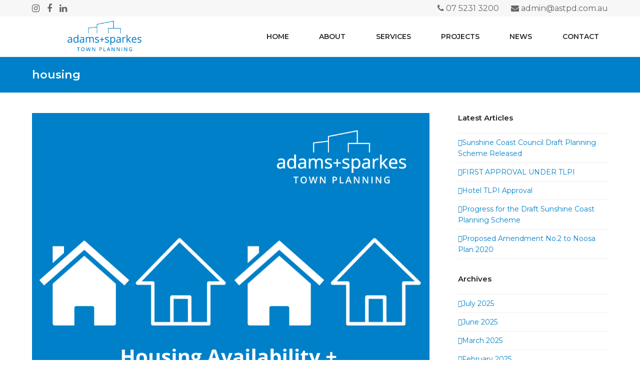

--- FILE ---
content_type: text/html; charset=UTF-8
request_url: https://www.astpd.com.au/tag/housing/
body_size: 24733
content:
<!DOCTYPE html>
<html dir="ltr" lang="en-AU" prefix="og: https://ogp.me/ns#" class="wpex-color-scheme-default">
<head>
<meta charset="UTF-8">
<link rel="profile" href="http://gmpg.org/xfn/11">
<title>housing - Adams + Sparkes Town Planning</title>
<link data-rocket-preload as="style" href="https://fonts.googleapis.com/css2?family=Montserrat:ital,wght@0,100;0,200;0,300;0,400;0,500;0,600;0,700;0,800;0,900;1,100;1,200;1,300;1,400;1,500;1,600;1,700;1,800;1,900&#038;subset=latin&#038;family=Raleway:ital,wght@0,100;0,200;0,300;0,400;0,500;0,600;0,700;0,800;0,900;1,100;1,200;1,300;1,400;1,500;1,600;1,700;1,800;1,900&#038;subset=latin&#038;display=swap" rel="preload">
<link href="https://fonts.googleapis.com/css2?family=Montserrat:ital,wght@0,100;0,200;0,300;0,400;0,500;0,600;0,700;0,800;0,900;1,100;1,200;1,300;1,400;1,500;1,600;1,700;1,800;1,900&#038;subset=latin&#038;family=Raleway:ital,wght@0,100;0,200;0,300;0,400;0,500;0,600;0,700;0,800;0,900;1,100;1,200;1,300;1,400;1,500;1,600;1,700;1,800;1,900&#038;subset=latin&#038;display=swap" media="print" onload="this.media=&#039;all&#039;" rel="stylesheet">
<noscript><link rel="stylesheet" href="https://fonts.googleapis.com/css2?family=Montserrat:ital,wght@0,100;0,200;0,300;0,400;0,500;0,600;0,700;0,800;0,900;1,100;1,200;1,300;1,400;1,500;1,600;1,700;1,800;1,900&#038;subset=latin&#038;family=Raleway:ital,wght@0,100;0,200;0,300;0,400;0,500;0,600;0,700;0,800;0,900;1,100;1,200;1,300;1,400;1,500;1,600;1,700;1,800;1,900&#038;subset=latin&#038;display=swap"></noscript>

		<!-- All in One SEO 4.9.1.1 - aioseo.com -->
	<meta name="robots" content="max-image-preview:large" />
	<meta name="google-site-verification" content="Mi_XzMjPRbfbYKT5_5Y7ccuBnBHQpfRCBMDOmY-A92M" />
	<link rel="canonical" href="https://www.astpd.com.au/tag/housing/" />
	<meta name="generator" content="All in One SEO (AIOSEO) 4.9.1.1" />
		<script type="application/ld+json" class="aioseo-schema">
			{"@context":"https:\/\/schema.org","@graph":[{"@type":"BreadcrumbList","@id":"https:\/\/www.astpd.com.au\/tag\/housing\/#breadcrumblist","itemListElement":[{"@type":"ListItem","@id":"https:\/\/www.astpd.com.au#listItem","position":1,"name":"Home","item":"https:\/\/www.astpd.com.au","nextItem":{"@type":"ListItem","@id":"https:\/\/www.astpd.com.au\/tag\/housing\/#listItem","name":"housing"}},{"@type":"ListItem","@id":"https:\/\/www.astpd.com.au\/tag\/housing\/#listItem","position":2,"name":"housing","previousItem":{"@type":"ListItem","@id":"https:\/\/www.astpd.com.au#listItem","name":"Home"}}]},{"@type":"CollectionPage","@id":"https:\/\/www.astpd.com.au\/tag\/housing\/#collectionpage","url":"https:\/\/www.astpd.com.au\/tag\/housing\/","name":"housing - Adams + Sparkes Town Planning","inLanguage":"en-AU","isPartOf":{"@id":"https:\/\/www.astpd.com.au\/#website"},"breadcrumb":{"@id":"https:\/\/www.astpd.com.au\/tag\/housing\/#breadcrumblist"}},{"@type":"Organization","@id":"https:\/\/www.astpd.com.au\/#organization","name":"Adams + Sparkes Town Planning","description":"Town planning and development specialists; here to help navigate the development application and approval process","url":"https:\/\/www.astpd.com.au\/","telephone":"+61752313200","logo":{"@type":"ImageObject","url":"https:\/\/www.astpd.com.au\/wp-content\/uploads\/2024\/05\/AS-logo-transparent-1920x796px.png","@id":"https:\/\/www.astpd.com.au\/tag\/housing\/#organizationLogo","width":1920,"height":796},"image":{"@id":"https:\/\/www.astpd.com.au\/tag\/housing\/#organizationLogo"},"sameAs":["https:\/\/www.facebook.com\/adams.sparkes","https:\/\/www.instagram.com\/adams.sparkes","https:\/\/au.linkedin.com\/company\/adams-sparkes-town-planning-development"]},{"@type":"WebSite","@id":"https:\/\/www.astpd.com.au\/#website","url":"https:\/\/www.astpd.com.au\/","name":"Adams & Sparkes Town Planning","description":"Town planning and development specialists; here to help navigate the development application and approval process","inLanguage":"en-AU","publisher":{"@id":"https:\/\/www.astpd.com.au\/#organization"}}]}
		</script>
		<!-- All in One SEO -->

<meta name="generator" content="Total WordPress Theme v5.18.2">
<meta name="viewport" content="width=device-width, initial-scale=1">
<link rel='dns-prefetch' href='//fonts.googleapis.com' />
<link href='https://fonts.gstatic.com' crossorigin rel='preconnect' />
<link rel="alternate" type="application/rss+xml" title="Adams + Sparkes Town Planning &raquo; Feed" href="https://www.astpd.com.au/feed/" />
<link rel="alternate" type="application/rss+xml" title="Adams + Sparkes Town Planning &raquo; Comments Feed" href="https://www.astpd.com.au/comments/feed/" />
<link rel="alternate" type="application/rss+xml" title="Adams + Sparkes Town Planning &raquo; housing Tag Feed" href="https://www.astpd.com.au/tag/housing/feed/" />
<link rel="preload" href="https://www.astpd.com.au/wp-content/themes/astpd/assets/lib/ticons/fonts/ticons.woff2" type="font/woff2" as="font" crossorigin>		<!-- This site uses the Google Analytics by MonsterInsights plugin v9.10.1 - Using Analytics tracking - https://www.monsterinsights.com/ -->
							<script src="//www.googletagmanager.com/gtag/js?id=G-Z17TQ064Q4"  data-cfasync="false" data-wpfc-render="false" async></script>
			<script data-cfasync="false" data-wpfc-render="false">
				var mi_version = '9.10.1';
				var mi_track_user = true;
				var mi_no_track_reason = '';
								var MonsterInsightsDefaultLocations = {"page_location":"https:\/\/www.astpd.com.au\/tag\/housing\/"};
								if ( typeof MonsterInsightsPrivacyGuardFilter === 'function' ) {
					var MonsterInsightsLocations = (typeof MonsterInsightsExcludeQuery === 'object') ? MonsterInsightsPrivacyGuardFilter( MonsterInsightsExcludeQuery ) : MonsterInsightsPrivacyGuardFilter( MonsterInsightsDefaultLocations );
				} else {
					var MonsterInsightsLocations = (typeof MonsterInsightsExcludeQuery === 'object') ? MonsterInsightsExcludeQuery : MonsterInsightsDefaultLocations;
				}

								var disableStrs = [
										'ga-disable-G-Z17TQ064Q4',
									];

				/* Function to detect opted out users */
				function __gtagTrackerIsOptedOut() {
					for (var index = 0; index < disableStrs.length; index++) {
						if (document.cookie.indexOf(disableStrs[index] + '=true') > -1) {
							return true;
						}
					}

					return false;
				}

				/* Disable tracking if the opt-out cookie exists. */
				if (__gtagTrackerIsOptedOut()) {
					for (var index = 0; index < disableStrs.length; index++) {
						window[disableStrs[index]] = true;
					}
				}

				/* Opt-out function */
				function __gtagTrackerOptout() {
					for (var index = 0; index < disableStrs.length; index++) {
						document.cookie = disableStrs[index] + '=true; expires=Thu, 31 Dec 2099 23:59:59 UTC; path=/';
						window[disableStrs[index]] = true;
					}
				}

				if ('undefined' === typeof gaOptout) {
					function gaOptout() {
						__gtagTrackerOptout();
					}
				}
								window.dataLayer = window.dataLayer || [];

				window.MonsterInsightsDualTracker = {
					helpers: {},
					trackers: {},
				};
				if (mi_track_user) {
					function __gtagDataLayer() {
						dataLayer.push(arguments);
					}

					function __gtagTracker(type, name, parameters) {
						if (!parameters) {
							parameters = {};
						}

						if (parameters.send_to) {
							__gtagDataLayer.apply(null, arguments);
							return;
						}

						if (type === 'event') {
														parameters.send_to = monsterinsights_frontend.v4_id;
							var hookName = name;
							if (typeof parameters['event_category'] !== 'undefined') {
								hookName = parameters['event_category'] + ':' + name;
							}

							if (typeof MonsterInsightsDualTracker.trackers[hookName] !== 'undefined') {
								MonsterInsightsDualTracker.trackers[hookName](parameters);
							} else {
								__gtagDataLayer('event', name, parameters);
							}
							
						} else {
							__gtagDataLayer.apply(null, arguments);
						}
					}

					__gtagTracker('js', new Date());
					__gtagTracker('set', {
						'developer_id.dZGIzZG': true,
											});
					if ( MonsterInsightsLocations.page_location ) {
						__gtagTracker('set', MonsterInsightsLocations);
					}
										__gtagTracker('config', 'G-Z17TQ064Q4', {"forceSSL":"true","link_attribution":"true"} );
										window.gtag = __gtagTracker;										(function () {
						/* https://developers.google.com/analytics/devguides/collection/analyticsjs/ */
						/* ga and __gaTracker compatibility shim. */
						var noopfn = function () {
							return null;
						};
						var newtracker = function () {
							return new Tracker();
						};
						var Tracker = function () {
							return null;
						};
						var p = Tracker.prototype;
						p.get = noopfn;
						p.set = noopfn;
						p.send = function () {
							var args = Array.prototype.slice.call(arguments);
							args.unshift('send');
							__gaTracker.apply(null, args);
						};
						var __gaTracker = function () {
							var len = arguments.length;
							if (len === 0) {
								return;
							}
							var f = arguments[len - 1];
							if (typeof f !== 'object' || f === null || typeof f.hitCallback !== 'function') {
								if ('send' === arguments[0]) {
									var hitConverted, hitObject = false, action;
									if ('event' === arguments[1]) {
										if ('undefined' !== typeof arguments[3]) {
											hitObject = {
												'eventAction': arguments[3],
												'eventCategory': arguments[2],
												'eventLabel': arguments[4],
												'value': arguments[5] ? arguments[5] : 1,
											}
										}
									}
									if ('pageview' === arguments[1]) {
										if ('undefined' !== typeof arguments[2]) {
											hitObject = {
												'eventAction': 'page_view',
												'page_path': arguments[2],
											}
										}
									}
									if (typeof arguments[2] === 'object') {
										hitObject = arguments[2];
									}
									if (typeof arguments[5] === 'object') {
										Object.assign(hitObject, arguments[5]);
									}
									if ('undefined' !== typeof arguments[1].hitType) {
										hitObject = arguments[1];
										if ('pageview' === hitObject.hitType) {
											hitObject.eventAction = 'page_view';
										}
									}
									if (hitObject) {
										action = 'timing' === arguments[1].hitType ? 'timing_complete' : hitObject.eventAction;
										hitConverted = mapArgs(hitObject);
										__gtagTracker('event', action, hitConverted);
									}
								}
								return;
							}

							function mapArgs(args) {
								var arg, hit = {};
								var gaMap = {
									'eventCategory': 'event_category',
									'eventAction': 'event_action',
									'eventLabel': 'event_label',
									'eventValue': 'event_value',
									'nonInteraction': 'non_interaction',
									'timingCategory': 'event_category',
									'timingVar': 'name',
									'timingValue': 'value',
									'timingLabel': 'event_label',
									'page': 'page_path',
									'location': 'page_location',
									'title': 'page_title',
									'referrer' : 'page_referrer',
								};
								for (arg in args) {
																		if (!(!args.hasOwnProperty(arg) || !gaMap.hasOwnProperty(arg))) {
										hit[gaMap[arg]] = args[arg];
									} else {
										hit[arg] = args[arg];
									}
								}
								return hit;
							}

							try {
								f.hitCallback();
							} catch (ex) {
							}
						};
						__gaTracker.create = newtracker;
						__gaTracker.getByName = newtracker;
						__gaTracker.getAll = function () {
							return [];
						};
						__gaTracker.remove = noopfn;
						__gaTracker.loaded = true;
						window['__gaTracker'] = __gaTracker;
					})();
									} else {
										console.log("");
					(function () {
						function __gtagTracker() {
							return null;
						}

						window['__gtagTracker'] = __gtagTracker;
						window['gtag'] = __gtagTracker;
					})();
									}
			</script>
							<!-- / Google Analytics by MonsterInsights -->
		<link rel='stylesheet' id='js_composer_front-css' href='https://www.astpd.com.au/wp-content/plugins/js_composer/assets/css/js_composer.min.css?ver=7.8' media='all' />
<link rel='stylesheet' id='wp-block-library-css' href='https://www.astpd.com.au/wp-includes/css/dist/block-library/style.min.css?ver=6.6.4' media='all' />
<link rel='stylesheet' id='aioseo/css/src/vue/standalone/blocks/table-of-contents/global.scss-css' href='https://www.astpd.com.au/wp-content/plugins/all-in-one-seo-pack/dist/Lite/assets/css/table-of-contents/global.e90f6d47.css?ver=4.9.1.1' media='all' />
<link rel='stylesheet' id='wp-components-css' href='https://www.astpd.com.au/wp-includes/css/dist/components/style.min.css?ver=6.6.4' media='all' />
<link rel='stylesheet' id='wp-preferences-css' href='https://www.astpd.com.au/wp-includes/css/dist/preferences/style.min.css?ver=6.6.4' media='all' />
<link rel='stylesheet' id='wp-block-editor-css' href='https://www.astpd.com.au/wp-includes/css/dist/block-editor/style.min.css?ver=6.6.4' media='all' />
<link rel='stylesheet' id='popup-maker-block-library-style-css' href='https://www.astpd.com.au/wp-content/plugins/popup-maker/dist/packages/block-library-style.css?ver=dbea705cfafe089d65f1' media='all' />
<style id='global-styles-inline-css'>
:root{--wp--preset--aspect-ratio--square: 1;--wp--preset--aspect-ratio--4-3: 4/3;--wp--preset--aspect-ratio--3-4: 3/4;--wp--preset--aspect-ratio--3-2: 3/2;--wp--preset--aspect-ratio--2-3: 2/3;--wp--preset--aspect-ratio--16-9: 16/9;--wp--preset--aspect-ratio--9-16: 9/16;--wp--preset--color--black: #000000;--wp--preset--color--cyan-bluish-gray: #abb8c3;--wp--preset--color--white: #ffffff;--wp--preset--color--pale-pink: #f78da7;--wp--preset--color--vivid-red: #cf2e2e;--wp--preset--color--luminous-vivid-orange: #ff6900;--wp--preset--color--luminous-vivid-amber: #fcb900;--wp--preset--color--light-green-cyan: #7bdcb5;--wp--preset--color--vivid-green-cyan: #00d084;--wp--preset--color--pale-cyan-blue: #8ed1fc;--wp--preset--color--vivid-cyan-blue: #0693e3;--wp--preset--color--vivid-purple: #9b51e0;--wp--preset--color--accent: var(--wpex-accent);--wp--preset--color--on-accent: var(--wpex-on-accent);--wp--preset--color--accent-alt: var(--wpex-accent-alt);--wp--preset--color--on-accent-alt: var(--wpex-on-accent-alt);--wp--preset--gradient--vivid-cyan-blue-to-vivid-purple: linear-gradient(135deg,rgba(6,147,227,1) 0%,rgb(155,81,224) 100%);--wp--preset--gradient--light-green-cyan-to-vivid-green-cyan: linear-gradient(135deg,rgb(122,220,180) 0%,rgb(0,208,130) 100%);--wp--preset--gradient--luminous-vivid-amber-to-luminous-vivid-orange: linear-gradient(135deg,rgba(252,185,0,1) 0%,rgba(255,105,0,1) 100%);--wp--preset--gradient--luminous-vivid-orange-to-vivid-red: linear-gradient(135deg,rgba(255,105,0,1) 0%,rgb(207,46,46) 100%);--wp--preset--gradient--very-light-gray-to-cyan-bluish-gray: linear-gradient(135deg,rgb(238,238,238) 0%,rgb(169,184,195) 100%);--wp--preset--gradient--cool-to-warm-spectrum: linear-gradient(135deg,rgb(74,234,220) 0%,rgb(151,120,209) 20%,rgb(207,42,186) 40%,rgb(238,44,130) 60%,rgb(251,105,98) 80%,rgb(254,248,76) 100%);--wp--preset--gradient--blush-light-purple: linear-gradient(135deg,rgb(255,206,236) 0%,rgb(152,150,240) 100%);--wp--preset--gradient--blush-bordeaux: linear-gradient(135deg,rgb(254,205,165) 0%,rgb(254,45,45) 50%,rgb(107,0,62) 100%);--wp--preset--gradient--luminous-dusk: linear-gradient(135deg,rgb(255,203,112) 0%,rgb(199,81,192) 50%,rgb(65,88,208) 100%);--wp--preset--gradient--pale-ocean: linear-gradient(135deg,rgb(255,245,203) 0%,rgb(182,227,212) 50%,rgb(51,167,181) 100%);--wp--preset--gradient--electric-grass: linear-gradient(135deg,rgb(202,248,128) 0%,rgb(113,206,126) 100%);--wp--preset--gradient--midnight: linear-gradient(135deg,rgb(2,3,129) 0%,rgb(40,116,252) 100%);--wp--preset--font-size--small: 13px;--wp--preset--font-size--medium: 20px;--wp--preset--font-size--large: 36px;--wp--preset--font-size--x-large: 42px;--wp--preset--spacing--20: 0.44rem;--wp--preset--spacing--30: 0.67rem;--wp--preset--spacing--40: 1rem;--wp--preset--spacing--50: 1.5rem;--wp--preset--spacing--60: 2.25rem;--wp--preset--spacing--70: 3.38rem;--wp--preset--spacing--80: 5.06rem;--wp--preset--shadow--natural: 6px 6px 9px rgba(0, 0, 0, 0.2);--wp--preset--shadow--deep: 12px 12px 50px rgba(0, 0, 0, 0.4);--wp--preset--shadow--sharp: 6px 6px 0px rgba(0, 0, 0, 0.2);--wp--preset--shadow--outlined: 6px 6px 0px -3px rgba(255, 255, 255, 1), 6px 6px rgba(0, 0, 0, 1);--wp--preset--shadow--crisp: 6px 6px 0px rgba(0, 0, 0, 1);}:root { --wp--style--global--content-size: 840px;--wp--style--global--wide-size: 1200px; }:where(body) { margin: 0; }.wp-site-blocks > .alignleft { float: left; margin-right: 2em; }.wp-site-blocks > .alignright { float: right; margin-left: 2em; }.wp-site-blocks > .aligncenter { justify-content: center; margin-left: auto; margin-right: auto; }:where(.wp-site-blocks) > * { margin-block-start: 24px; margin-block-end: 0; }:where(.wp-site-blocks) > :first-child { margin-block-start: 0; }:where(.wp-site-blocks) > :last-child { margin-block-end: 0; }:root { --wp--style--block-gap: 24px; }:root :where(.is-layout-flow) > :first-child{margin-block-start: 0;}:root :where(.is-layout-flow) > :last-child{margin-block-end: 0;}:root :where(.is-layout-flow) > *{margin-block-start: 24px;margin-block-end: 0;}:root :where(.is-layout-constrained) > :first-child{margin-block-start: 0;}:root :where(.is-layout-constrained) > :last-child{margin-block-end: 0;}:root :where(.is-layout-constrained) > *{margin-block-start: 24px;margin-block-end: 0;}:root :where(.is-layout-flex){gap: 24px;}:root :where(.is-layout-grid){gap: 24px;}.is-layout-flow > .alignleft{float: left;margin-inline-start: 0;margin-inline-end: 2em;}.is-layout-flow > .alignright{float: right;margin-inline-start: 2em;margin-inline-end: 0;}.is-layout-flow > .aligncenter{margin-left: auto !important;margin-right: auto !important;}.is-layout-constrained > .alignleft{float: left;margin-inline-start: 0;margin-inline-end: 2em;}.is-layout-constrained > .alignright{float: right;margin-inline-start: 2em;margin-inline-end: 0;}.is-layout-constrained > .aligncenter{margin-left: auto !important;margin-right: auto !important;}.is-layout-constrained > :where(:not(.alignleft):not(.alignright):not(.alignfull)){max-width: var(--wp--style--global--content-size);margin-left: auto !important;margin-right: auto !important;}.is-layout-constrained > .alignwide{max-width: var(--wp--style--global--wide-size);}body .is-layout-flex{display: flex;}.is-layout-flex{flex-wrap: wrap;align-items: center;}.is-layout-flex > :is(*, div){margin: 0;}body .is-layout-grid{display: grid;}.is-layout-grid > :is(*, div){margin: 0;}body{padding-top: 0px;padding-right: 0px;padding-bottom: 0px;padding-left: 0px;}a:where(:not(.wp-element-button)){text-decoration: underline;}:root :where(.wp-element-button, .wp-block-button__link){background-color: var(--wpex-btn-bg, var(--wpex-accent));border-radius: var(--wpex-btn-border-radius);border-color: var(--wpex-btn-border-color, currentColor);border-width: var(--wpex-btn-border-width);border-style: var(--wpex-btn-border-style);color: var(--wpex-btn-color, var(--wpex-on-accent));font-family: var(--wpex-btn-font-family);font-size: var(--wpex-btn-font-size);font-style: var(--wpex-btn-font-style);font-weight: var(--wpex-btn-font-weight);letter-spacing: var(--wpex-btn-letter-spacing);line-height: inherit;padding: var(--wpex-btn-padding);text-decoration: none;text-transform: var(--wpex-btn-text-transform);}:root :where(.wp-element-button:hover, .wp-block-button__link:hover){background-color: var(--wpex-hover-btn-bg, var(--wpex-accent-alt));border-color: var(--wpex-hover-btn-border-color, var(--wpex-btn-border-color, currentColor));color: var(--wpex-hover-btn-color, var(--wpex-on-accent-alt));}:root :where(.wp-element-button:active, .wp-block-button__link:active){background-color: var(--wpex-active-btn-bg, var(--wpex-hover-btn-bg, var(--wpex-accent-alt)));border-color: var(--wpex-active-btn-border-color, var(--wpex-hover-btn-border-color, var(--wpex-btn-border-color, currentColor)));color: var(--wpex-active-btn-color, var(--wpex-hover-btn-color, var(--wpex-on-accent-alt)));}.has-black-color{color: var(--wp--preset--color--black) !important;}.has-cyan-bluish-gray-color{color: var(--wp--preset--color--cyan-bluish-gray) !important;}.has-white-color{color: var(--wp--preset--color--white) !important;}.has-pale-pink-color{color: var(--wp--preset--color--pale-pink) !important;}.has-vivid-red-color{color: var(--wp--preset--color--vivid-red) !important;}.has-luminous-vivid-orange-color{color: var(--wp--preset--color--luminous-vivid-orange) !important;}.has-luminous-vivid-amber-color{color: var(--wp--preset--color--luminous-vivid-amber) !important;}.has-light-green-cyan-color{color: var(--wp--preset--color--light-green-cyan) !important;}.has-vivid-green-cyan-color{color: var(--wp--preset--color--vivid-green-cyan) !important;}.has-pale-cyan-blue-color{color: var(--wp--preset--color--pale-cyan-blue) !important;}.has-vivid-cyan-blue-color{color: var(--wp--preset--color--vivid-cyan-blue) !important;}.has-vivid-purple-color{color: var(--wp--preset--color--vivid-purple) !important;}.has-accent-color{color: var(--wp--preset--color--accent) !important;}.has-on-accent-color{color: var(--wp--preset--color--on-accent) !important;}.has-accent-alt-color{color: var(--wp--preset--color--accent-alt) !important;}.has-on-accent-alt-color{color: var(--wp--preset--color--on-accent-alt) !important;}.has-black-background-color{background-color: var(--wp--preset--color--black) !important;}.has-cyan-bluish-gray-background-color{background-color: var(--wp--preset--color--cyan-bluish-gray) !important;}.has-white-background-color{background-color: var(--wp--preset--color--white) !important;}.has-pale-pink-background-color{background-color: var(--wp--preset--color--pale-pink) !important;}.has-vivid-red-background-color{background-color: var(--wp--preset--color--vivid-red) !important;}.has-luminous-vivid-orange-background-color{background-color: var(--wp--preset--color--luminous-vivid-orange) !important;}.has-luminous-vivid-amber-background-color{background-color: var(--wp--preset--color--luminous-vivid-amber) !important;}.has-light-green-cyan-background-color{background-color: var(--wp--preset--color--light-green-cyan) !important;}.has-vivid-green-cyan-background-color{background-color: var(--wp--preset--color--vivid-green-cyan) !important;}.has-pale-cyan-blue-background-color{background-color: var(--wp--preset--color--pale-cyan-blue) !important;}.has-vivid-cyan-blue-background-color{background-color: var(--wp--preset--color--vivid-cyan-blue) !important;}.has-vivid-purple-background-color{background-color: var(--wp--preset--color--vivid-purple) !important;}.has-accent-background-color{background-color: var(--wp--preset--color--accent) !important;}.has-on-accent-background-color{background-color: var(--wp--preset--color--on-accent) !important;}.has-accent-alt-background-color{background-color: var(--wp--preset--color--accent-alt) !important;}.has-on-accent-alt-background-color{background-color: var(--wp--preset--color--on-accent-alt) !important;}.has-black-border-color{border-color: var(--wp--preset--color--black) !important;}.has-cyan-bluish-gray-border-color{border-color: var(--wp--preset--color--cyan-bluish-gray) !important;}.has-white-border-color{border-color: var(--wp--preset--color--white) !important;}.has-pale-pink-border-color{border-color: var(--wp--preset--color--pale-pink) !important;}.has-vivid-red-border-color{border-color: var(--wp--preset--color--vivid-red) !important;}.has-luminous-vivid-orange-border-color{border-color: var(--wp--preset--color--luminous-vivid-orange) !important;}.has-luminous-vivid-amber-border-color{border-color: var(--wp--preset--color--luminous-vivid-amber) !important;}.has-light-green-cyan-border-color{border-color: var(--wp--preset--color--light-green-cyan) !important;}.has-vivid-green-cyan-border-color{border-color: var(--wp--preset--color--vivid-green-cyan) !important;}.has-pale-cyan-blue-border-color{border-color: var(--wp--preset--color--pale-cyan-blue) !important;}.has-vivid-cyan-blue-border-color{border-color: var(--wp--preset--color--vivid-cyan-blue) !important;}.has-vivid-purple-border-color{border-color: var(--wp--preset--color--vivid-purple) !important;}.has-accent-border-color{border-color: var(--wp--preset--color--accent) !important;}.has-on-accent-border-color{border-color: var(--wp--preset--color--on-accent) !important;}.has-accent-alt-border-color{border-color: var(--wp--preset--color--accent-alt) !important;}.has-on-accent-alt-border-color{border-color: var(--wp--preset--color--on-accent-alt) !important;}.has-vivid-cyan-blue-to-vivid-purple-gradient-background{background: var(--wp--preset--gradient--vivid-cyan-blue-to-vivid-purple) !important;}.has-light-green-cyan-to-vivid-green-cyan-gradient-background{background: var(--wp--preset--gradient--light-green-cyan-to-vivid-green-cyan) !important;}.has-luminous-vivid-amber-to-luminous-vivid-orange-gradient-background{background: var(--wp--preset--gradient--luminous-vivid-amber-to-luminous-vivid-orange) !important;}.has-luminous-vivid-orange-to-vivid-red-gradient-background{background: var(--wp--preset--gradient--luminous-vivid-orange-to-vivid-red) !important;}.has-very-light-gray-to-cyan-bluish-gray-gradient-background{background: var(--wp--preset--gradient--very-light-gray-to-cyan-bluish-gray) !important;}.has-cool-to-warm-spectrum-gradient-background{background: var(--wp--preset--gradient--cool-to-warm-spectrum) !important;}.has-blush-light-purple-gradient-background{background: var(--wp--preset--gradient--blush-light-purple) !important;}.has-blush-bordeaux-gradient-background{background: var(--wp--preset--gradient--blush-bordeaux) !important;}.has-luminous-dusk-gradient-background{background: var(--wp--preset--gradient--luminous-dusk) !important;}.has-pale-ocean-gradient-background{background: var(--wp--preset--gradient--pale-ocean) !important;}.has-electric-grass-gradient-background{background: var(--wp--preset--gradient--electric-grass) !important;}.has-midnight-gradient-background{background: var(--wp--preset--gradient--midnight) !important;}.has-small-font-size{font-size: var(--wp--preset--font-size--small) !important;}.has-medium-font-size{font-size: var(--wp--preset--font-size--medium) !important;}.has-large-font-size{font-size: var(--wp--preset--font-size--large) !important;}.has-x-large-font-size{font-size: var(--wp--preset--font-size--x-large) !important;}
:root :where(.wp-block-post-template){margin: 0 auto;}
:root :where(.wp-block-pullquote){font-size: 1.5em;line-height: 1.6;}
:root :where(.wp-block-separator){background-color: var(--wpex-border-main);border-width: 0px;margin: 2.308em auto;color: var(--wpex-border-main);}
:root :where(.wp-block-table > table){margin: 0;}
</style>
<link rel='stylesheet' id='parent-style-css' href='https://www.astpd.com.au/wp-content/themes/astpd/style.css?ver=6.6.4' media='all' />


<link rel='stylesheet' id='wpex-style-css' href='https://www.astpd.com.au/wp-content/themes/aw-child/style.css?ver=5.18.2' media='all' />
<link rel='stylesheet' id='wpex-mobile-menu-breakpoint-max-css' href='https://www.astpd.com.au/wp-content/themes/astpd/assets/css/wpex-mobile-menu-breakpoint-max.css?ver=5.18.2' media='only screen and (max-width:959px)' />
<link rel='stylesheet' id='wpex-mobile-menu-breakpoint-min-css' href='https://www.astpd.com.au/wp-content/themes/astpd/assets/css/wpex-mobile-menu-breakpoint-min.css?ver=5.18.2' media='only screen and (min-width:960px)' />
<link rel='stylesheet' id='wpex-wpbakery-css' href='https://www.astpd.com.au/wp-content/themes/astpd/assets/css/frontend/wpbakery.css?ver=5.18.2' media='all' />
<link rel='stylesheet' id='ticons-css' href='https://www.astpd.com.au/wp-content/themes/astpd/assets/lib/ticons/css/ticons.min.css?ver=1.0.1' media='all' />
<link rel='stylesheet' id='vcex-shortcodes-css' href='https://www.astpd.com.au/wp-content/themes/astpd/assets/css/vcex-shortcodes.css?ver=5.18.2' media='all' />
<link rel='stylesheet' id='wpex-hover-animations-css' href='https://www.astpd.com.au/wp-content/themes/astpd/assets/lib/hover-css/hover-css.min.css?ver=2.0.1' media='all' />
<link rel='stylesheet' id='popup-maker-site-css' href='//www.astpd.com.au/wp-content/uploads/pum/pum-site-styles.css?generated=1755189922&#038;ver=1.21.5' media='all' />
<script src="https://www.astpd.com.au/wp-content/plugins/google-analytics-for-wordpress/assets/js/frontend-gtag.min.js?ver=9.10.1" id="monsterinsights-frontend-script-js" async data-wp-strategy="async"></script>
<script data-cfasync="false" data-wpfc-render="false" id='monsterinsights-frontend-script-js-extra'>var monsterinsights_frontend = {"js_events_tracking":"true","download_extensions":"doc,pdf,ppt,zip,xls,docx,pptx,xlsx","inbound_paths":"[{\"path\":\"\\\/go\\\/\",\"label\":\"affiliate\"},{\"path\":\"\\\/recommend\\\/\",\"label\":\"affiliate\"}]","home_url":"https:\/\/www.astpd.com.au","hash_tracking":"false","v4_id":"G-Z17TQ064Q4"};</script>
<script src="https://www.astpd.com.au/wp-includes/js/jquery/jquery.min.js?ver=3.7.1" id="jquery-core-js"></script>
<script src="https://www.astpd.com.au/wp-includes/js/jquery/jquery-migrate.min.js?ver=3.4.1" id="jquery-migrate-js"></script>
<script></script><link rel="https://api.w.org/" href="https://www.astpd.com.au/wp-json/" /><link rel="alternate" title="JSON" type="application/json" href="https://www.astpd.com.au/wp-json/wp/v2/tags/220" /><link rel="EditURI" type="application/rsd+xml" title="RSD" href="https://www.astpd.com.au/xmlrpc.php?rsd" />
<meta name="generator" content="WordPress 6.6.4" />
<link rel="icon" href="https://www.astpd.com.au/wp-content/uploads/2020/06/favicon.png" sizes="32x32"><link rel="shortcut icon" href="https://www.astpd.com.au/wp-content/uploads/2020/06/favicon.png"><link rel="apple-touch-icon" href="https://www.astpd.com.au/wp-content/uploads/2020/06/favicon.png" sizes="57x57" ><link rel="apple-touch-icon" href="https://www.astpd.com.au/wp-content/uploads/2020/06/favicon.png" sizes="76x76" ><link rel="apple-touch-icon" href="https://www.astpd.com.au/wp-content/uploads/2020/06/favicon.png" sizes="120x120"><link rel="apple-touch-icon" href="https://www.astpd.com.au/wp-content/uploads/2020/06/favicon.png" sizes="114x114"><noscript><style>body:not(.content-full-screen) .wpex-vc-row-stretched[data-vc-full-width-init="false"]{visibility:visible;}</style></noscript><script>function setREVStartSize(e){
			//window.requestAnimationFrame(function() {
				window.RSIW = window.RSIW===undefined ? window.innerWidth : window.RSIW;
				window.RSIH = window.RSIH===undefined ? window.innerHeight : window.RSIH;
				try {
					var pw = document.getElementById(e.c).parentNode.offsetWidth,
						newh;
					pw = pw===0 || isNaN(pw) || (e.l=="fullwidth" || e.layout=="fullwidth") ? window.RSIW : pw;
					e.tabw = e.tabw===undefined ? 0 : parseInt(e.tabw);
					e.thumbw = e.thumbw===undefined ? 0 : parseInt(e.thumbw);
					e.tabh = e.tabh===undefined ? 0 : parseInt(e.tabh);
					e.thumbh = e.thumbh===undefined ? 0 : parseInt(e.thumbh);
					e.tabhide = e.tabhide===undefined ? 0 : parseInt(e.tabhide);
					e.thumbhide = e.thumbhide===undefined ? 0 : parseInt(e.thumbhide);
					e.mh = e.mh===undefined || e.mh=="" || e.mh==="auto" ? 0 : parseInt(e.mh,0);
					if(e.layout==="fullscreen" || e.l==="fullscreen")
						newh = Math.max(e.mh,window.RSIH);
					else{
						e.gw = Array.isArray(e.gw) ? e.gw : [e.gw];
						for (var i in e.rl) if (e.gw[i]===undefined || e.gw[i]===0) e.gw[i] = e.gw[i-1];
						e.gh = e.el===undefined || e.el==="" || (Array.isArray(e.el) && e.el.length==0)? e.gh : e.el;
						e.gh = Array.isArray(e.gh) ? e.gh : [e.gh];
						for (var i in e.rl) if (e.gh[i]===undefined || e.gh[i]===0) e.gh[i] = e.gh[i-1];
											
						var nl = new Array(e.rl.length),
							ix = 0,
							sl;
						e.tabw = e.tabhide>=pw ? 0 : e.tabw;
						e.thumbw = e.thumbhide>=pw ? 0 : e.thumbw;
						e.tabh = e.tabhide>=pw ? 0 : e.tabh;
						e.thumbh = e.thumbhide>=pw ? 0 : e.thumbh;
						for (var i in e.rl) nl[i] = e.rl[i]<window.RSIW ? 0 : e.rl[i];
						sl = nl[0];
						for (var i in nl) if (sl>nl[i] && nl[i]>0) { sl = nl[i]; ix=i;}
						var m = pw>(e.gw[ix]+e.tabw+e.thumbw) ? 1 : (pw-(e.tabw+e.thumbw)) / (e.gw[ix]);
						newh =  (e.gh[ix] * m) + (e.tabh + e.thumbh);
					}
					var el = document.getElementById(e.c);
					if (el!==null && el) el.style.height = newh+"px";
					el = document.getElementById(e.c+"_wrapper");
					if (el!==null && el) {
						el.style.height = newh+"px";
						el.style.display = "block";
					}
				} catch(e){
					console.log("Failure at Presize of Slider:" + e)
				}
			//});
		  };</script>
		<style id="wp-custom-css">
			.map{-webkit-filter:grayscale(100%);-moz-filter:grayscale(100%);-ms-filter:grayscale(100%);-o-filter:grayscale(100%);filter:grayscale(100%);}body #gform_wrapper_4 input[type="text"]{background-color:#dcf2ff;-webkit-border-radius:10px;-moz-border-radius:10px;border-radius:10px;}body #gform_wrapper_4 input[type="tel"]{background-color:#dcf2ff;-webkit-border-radius:10px;-moz-border-radius:10px;border-radius:10px;}body #gform_wrapper_4 input[type="email"]{background-color:#dcf2ff;-webkit-border-radius:10px;-moz-border-radius:10px;border-radius:10px;}body #gform_wrapper_4 select{background-color:#dcf2ff;-webkit-border-radius:10px;-moz-border-radius:10px;border-radius:10px;}body #gform_wrapper_4 textarea{background-color:#dcf2ff;-webkit-border-radius:10px;-moz-border-radius:10px;border-radius:10px;}		</style>
		<noscript><style> .wpb_animate_when_almost_visible { opacity: 1; }</style></noscript><style data-type="wpex-css" id="wpex-css">/*TYPOGRAPHY*/body{font-family:Montserrat;font-size:14px;color:#010101;}#top-bar-content{font-size:16px;}.main-navigation-ul .link-inner{font-weight:600;}.page-header .page-subheading{color:#dddddd;}.blog-entry-title.entry-title,.blog-entry-title.entry-title a,.blog-entry-title.entry-title a:hover{font-size:20px;}h1,.wpex-h1{font-weight:800;font-size:32px;color:#444444;text-transform:uppercase;}h2,.wpex-h2{font-weight:700;font-size:20px;color:#444444;}h3,.wpex-h3{font-weight:400;color:#0080c8;}h4,.wpex-h4{font-family:Raleway,sans-serif;font-weight:300;line-height:1;}.single-blog-content,.vcex-post-content-c,.wpb_text_column,body.no-composer .single-content,.woocommerce-Tabs-panel--description{color:#000000;}#footer-widgets{font-weight:300;font-style:normal;}.footer-widget .widget-title{font-family:Raleway,sans-serif;font-weight:400;line-height:0.25;margin-top:-10px;margin-bottom:5px;}/*CUSTOMIZER STYLING*/:root{--wpex-accent:#0098d6;--wpex-accent-alt:#0098d6;--wpex-text-2:#000000;--wpex-text-3:#000000;--wpex-text-4:#000000;--wpex-link-color:#0080c8;--wpex-hover-heading-link-color:#0080c8;--wpex-site-header-height:80px;--wpex-site-header-gutter:25px;--wpex-site-logo-max-height-ratio:0.9;--wpex-site-header-shrink-start-height:100px;--wpex-site-header-shrink-end-height:100px;--wpex-vc-column-inner-margin-bottom:40px;}p{--wpex-el-margin-bottom:14px;}.page-header.wpex-supports-mods{background-color:#0080c8;}.page-header.wpex-supports-mods .page-header-title{color:#ffffff;}:root,.boxed-main-layout.wpex-responsive #wrap{--wpex-container-width:1180px;}#top-bar-wrap{background-color:#f7f7f7;border-color:#eeeeee;}.wpex-top-bar-sticky{background-color:#f7f7f7;}#top-bar{color:#666666;--wpex-text-2:#666666;--wpex-text-3:#666666;--wpex-text-4:#666666;--wpex-link-color:#666666;--wpex-hover-link-color:#666666;padding-top:0px;padding-bottom:0px;}.header-padding{padding-top:0px;padding-bottom:0px;}.wpex-sticky-header-holder.is-sticky #site-header{opacity:1;}#site-navigation-wrap{--wpex-main-nav-gutter:24px;--wpex-main-nav-link-color:#282828;--wpex-hover-main-nav-link-color:#282828;--wpex-active-main-nav-link-color:#282828;--wpex-hover-main-nav-link-color:#0098d6;--wpex-active-main-nav-link-color:#282828;}#mobile-menu{--wpex-link-color:#282828;--wpex-hover-link-color:#282828;}#sidr-main,.sidr-class-dropdown-menu ul{background-color:#282828;}#sidr-main{--wpex-border-main:#ffffff;color:#ffffff;--wpex-link-color:#ffffff;--wpex-text-2:#ffffff;--wpex-hover-link-color:#ffffff;}#footer-inner{padding-top:25px;}#footer{--wpex-surface-1:#f7f7f7;background-color:#f7f7f7;color:#0098d6;--wpex-heading-color:#0098d6;--wpex-text-2:#0098d6;--wpex-text-3:#0098d6;--wpex-text-4:#0098d6;--wpex-border-main:#0098d6;--wpex-link-color:#0098d6;--wpex-hover-link-color:#0098d6;--wpex-hover-link-color:#0098d6;}.footer-widget .widget-title{color:#0098d6;background-color:#f7f7f7;text-align:center;}.footer-widget{padding-bottom:1px;}#footer-bottom{background-color:#f7f7f7;color:#727272;--wpex-text-2:#727272;--wpex-text-3:#727272;--wpex-text-4:#727272;--wpex-link-color:#727272;--wpex-hover-link-color:#727272;--wpex-hover-link-color:#0080c8;}@media only screen and (max-width:767px){#site-logo .logo-img{max-width:200px;}}</style><meta name="generator" content="WP Rocket 3.20.0.2" data-wpr-features="wpr_preload_links wpr_desktop" /></head>

<body class="archive tag tag-housing tag-220 wp-custom-logo wp-embed-responsive wpex-theme wpex-responsive full-width-main-layout no-composer wpex-live-site wpex-has-primary-bottom-spacing site-full-width content-right-sidebar has-sidebar has-topbar sidebar-widget-icons hasnt-overlay-header wpex-mobile-toggle-menu-icon_buttons has-mobile-menu wpex-no-js wpb-js-composer js-comp-ver-7.8 vc_responsive">

	
<a href="#content" class="skip-to-content wpex-absolute wpex-opacity-0 wpex-no-underline">Skip to content</a>

	
	<span data-ls_id="#site_top" tabindex="-1"></span>
	<div data-rocket-location-hash="6e44b2016d2cabecab759d82a55731bb" id="outer-wrap" class="wpex-overflow-clip">

		
		
		<div data-rocket-location-hash="cefcdec2578b0fc4f7a707868adc6a39" id="wrap" class="wpex-clr">

			

	
		<div data-rocket-location-hash="f3495c569dc42f92f2a04238aa09f9e0" id="top-bar-wrap" class="wpex-top-bar-sticky wpex-z-99 wpex-surface-1 wpex-text-sm visible-desktop wpex-print-hidden">

			<div id="top-bar" class="container wpex-relative wpex-py-15 wpex-md-flex wpex-justify-between wpex-items-center wpex-text-center wpex-md-text-initial">
<div id="top-bar-social" class="top-bar-left social-style-none"><ul id="top-bar-social-list" class="wpex-inline-block wpex-list-none wpex-align-bottom wpex-m-0 wpex-last-mr-0"><li class="wpex-inline-block wpex-mr-15"><a href="https://www.instagram.com/adams.sparkes/?hl=en" target="_blank" class="wpex-instagram wpex-social-btn wpex-social-btn-no-style" rel="noopener noreferrer"><span class="ticon ticon-instagram" aria-hidden="true"></span><span class="screen-reader-text">Instagram</span></a></li><li class="wpex-inline-block wpex-mr-15"><a href="https://www.facebook.com/adams.sparkes/" target="_blank" class="wpex-facebook wpex-social-btn wpex-social-btn-no-style" rel="noopener noreferrer"><span class="ticon ticon-facebook" aria-hidden="true"></span><span class="screen-reader-text">Facebook</span></a></li><li class="wpex-inline-block wpex-mr-15"><a href="https://au.linkedin.com/company/adams-sparkes-town-planning-development" target="_blank" class="wpex-linkedin wpex-social-btn wpex-social-btn-no-style" rel="noopener noreferrer"><span class="ticon ticon-linkedin" aria-hidden="true"></span><span class="screen-reader-text">LinkedIn</span></a></li></ul></div>
	<div id="top-bar-content" class="has-content top-bar-right wpex-mt-10 wpex-md-mt-0 wpex-clr"><span class="wpex-inline"><span class="ticon ticon-phone" aria-hidden="true"></span> <a href="tel:+61752313200">07 5231 3200</a></span>

<span class="wpex-inline"><span class="ticon ticon-envelope" aria-hidden="true"></span> <a href="mailto:admin@astpd.com.au">admin@astpd.com.au</a></span></div>

</div>

		</div>

	


	<header data-rocket-location-hash="28ee45972dc450d681649924b295d0e2" id="site-header" class="header-nine header-fixed-height wpex-dropdown-style-minimal-sq fixed-scroll wpex-z-99 dyn-styles wpex-print-hidden wpex-relative">

		
		<div id="site-header-inner" class="header-nine-inner container wpex-relative wpex-h-100 wpex-flex wpex-z-10"><div id="site-header-flex" class="wpex-flex wpex-justify-between wpex-items-center wpex-w-100">
<div id="site-logo" class="site-branding header-nine-logo wpex-flex wpex-items-center wpex-h-100">
	<div id="site-logo-inner" ><a id="site-logo-link" href="https://www.astpd.com.au/" rel="home" class="main-logo"><img src="https://www.astpd.com.au/wp-content/uploads/2020/05/adams-sparkes-logo-250.png" alt="Adams + Sparkes Town Planning" class="logo-img" width="250" height="110" data-no-retina data-skip-lazy fetchpriority="high"></a></div>

</div>

<div id="site-navigation-wrap" class="navbar-style-nine wpex-max-h-100 wpex-ml-auto wpex-stretch-megamenus hide-at-mm-breakpoint wpex-print-hidden">
	<nav id="site-navigation" class="navigation main-navigation main-navigation-nine" aria-label="Main menu"><ul id="menu-main_menu" class="main-navigation-ul dropdown-menu wpex-flex wpex-items-center wpex-dropdown-menu wpex-dropdown-menu--onhover"><li id="menu-item-4301" class="menu-item menu-item-type-post_type menu-item-object-page menu-item-home menu-item-4301"><a href="https://www.astpd.com.au/"><span class="link-inner">HOME</span></a></li>
<li id="menu-item-4823" class="menu-item menu-item-type-post_type menu-item-object-page menu-item-4823"><a href="https://www.astpd.com.au/about/"><span class="link-inner">ABOUT</span></a></li>
<li id="menu-item-4826" class="menu-item menu-item-type-post_type menu-item-object-page menu-item-4826"><a href="https://www.astpd.com.au/services/"><span class="link-inner">SERVICES</span></a></li>
<li id="menu-item-4334" class="menu-item menu-item-type-post_type menu-item-object-page menu-item-4334"><a href="https://www.astpd.com.au/projects/"><span class="link-inner">PROJECTS</span></a></li>
<li id="menu-item-23" class="menu-item menu-item-type-post_type menu-item-object-page menu-item-23"><a href="https://www.astpd.com.au/development-news/"><span class="link-inner">NEWS</span></a></li>
<li id="menu-item-5705" class="menu-item menu-item-type-post_type menu-item-object-page menu-item-5705"><a href="https://www.astpd.com.au/contact/"><span class="link-inner">CONTACT</span></a></li>
</ul></nav>
</div>


<div id="mobile-menu" class="wpex-mobile-menu-toggle show-at-mm-breakpoint wpex-flex wpex-items-center wpex-h-100">
	<div class="wpex-inline-flex wpex-items-center">
						<a href="#" class="mobile-menu-toggle" role="button" aria-label="Toggle mobile menu" aria-expanded="false"><span class="mobile-menu-toggle__icon wpex-flex"><span class="wpex-hamburger-icon wpex-hamburger-icon--inactive wpex-hamburger-icon--animate" aria-hidden="true"><span></span></span></span></a>			</div>
</div></div></div>

		
	</header>



			
			<main data-rocket-location-hash="39d432ca71304104d6c1d5de23132b79" id="main" class="site-main wpex-clr">

				
<header class="page-header default-page-header wpex-relative wpex-mb-40 wpex-surface-2 wpex-py-20 wpex-border-t wpex-border-b wpex-border-solid wpex-border-surface-3 wpex-text-2 wpex-supports-mods">

	
	<div class="page-header-inner container">
<div class="page-header-content">

<h1 class="page-header-title wpex-block wpex-m-0 wpex-text-2xl">

	<span>housing</span>

</h1>

</div></div>

	
</header>


	<div id="content-wrap" class="container wpex-clr">

		
		<div id="primary" class="content-area wpex-clr">

			
			<div id="content" class="site-content wpex-clr">

				
				
<div id="blog-entries" class="entries wpex-clr">
<article id="post-3838" class="blog-entry large-image-entry-style wpex-relative wpex-clr post-3838 post type-post status-publish format-standard has-post-thumbnail hentry category-news tag-qld-development tag-socialhousing-affordablehousing-planning-townplanning-development-qldhousingcrisis-astpd-qldproperty tag-housing entry has-media">

	
		<div class="blog-entry-inner entry-inner wpex-last-mb-0 wpex-clr">
	<div class="blog-entry-media entry-media wpex-mb-20">

	<a href="https://www.astpd.com.au/housing-availability-and-affordability-bill-2023-a-housing-revolution-or-an-ineffective-reaction-to-the-crisis/" title="Housing revolution or ineffective reaction to the crisis?" class="blog-entry-media-link">
		<img width="1080" height="1080" src="https://www.astpd.com.au/wp-content/uploads/2023/10/State-Govt-new-bill-1.png" class="blog-entry-media-img wpex-align-middle" alt="" loading="lazy" decoding="async" srcset="https://www.astpd.com.au/wp-content/uploads/2023/10/State-Govt-new-bill-1.png 1080w, https://www.astpd.com.au/wp-content/uploads/2023/10/State-Govt-new-bill-1-300x300.png 300w, https://www.astpd.com.au/wp-content/uploads/2023/10/State-Govt-new-bill-1-1024x1024.png 1024w, https://www.astpd.com.au/wp-content/uploads/2023/10/State-Govt-new-bill-1-150x150.png 150w, https://www.astpd.com.au/wp-content/uploads/2023/10/State-Govt-new-bill-1-768x768.png 768w, https://www.astpd.com.au/wp-content/uploads/2023/10/State-Govt-new-bill-1-125x125.png 125w" sizes="(max-width: 1080px) 100vw, 1080px" />					</a>

	
</div>


<header class="blog-entry-header entry-header wpex-mb-10">
		<h2 class="blog-entry-title entry-title wpex-text-3xl"><a href="https://www.astpd.com.au/housing-availability-and-affordability-bill-2023-a-housing-revolution-or-an-ineffective-reaction-to-the-crisis/">Housing revolution or ineffective reaction to the crisis?</a></h2>
</header>
<ul class="blog-entry-meta entry-meta meta wpex-text-sm wpex-text-3 wpex-last-mr-0 wpex-mb-20">    <li class="meta-date"><span class="meta-icon ticon ticon-calendar-o" aria-hidden="true"></span><time class="updated" datetime="2023-10-30">30/10/2023</time></li>
	<li class="meta-author"><span class="meta-icon ticon ticon-user-o" aria-hidden="true"></span><span class="vcard author"><span class="fn"><a href="https://www.astpd.com.au/author/astpd_editor/" title="Posts by astpd_editor" rel="author">astpd_editor</a></span></span></li>
<li class="meta-category"><span class="meta-icon ticon ticon-folder-o" aria-hidden="true"></span><span><a class="term-12" href="https://www.astpd.com.au/category/news/">News</a></span></li></ul>

<div class="blog-entry-excerpt entry-excerpt wpex-my-20 wpex-last-mb-0 wpex-clr">

	<p>The Palaszczuk Government has introduced the Housing Availability and Affordability (Planning and Other Legislation Amendment) Bill 2023, which aims to streamline housing development and “unlock” land supply across the state. The proposed changes include: New powers for the Planning Minister&hellip;</p>
</div>

<div class="blog-entry-readmore entry-readmore-wrap wpex-my-20 wpex-clr"><a href="https://www.astpd.com.au/housing-availability-and-affordability-bill-2023-a-housing-revolution-or-an-ineffective-reaction-to-the-crisis/" aria-label="Read more about Housing revolution or ineffective reaction to the crisis?" class="theme-button">Read more</a></div></div>

		<div class="entry-divider wpex-divider wpex-my-40"></div>
	
</article>

</div>
				
			</div>

		
		</div>

		
<aside id="sidebar" class="sidebar-primary sidebar-container wpex-print-hidden">

	
	<div id="sidebar-inner" class="sidebar-container-inner wpex-mb-40">
		<div id="recent-posts-2" class="wpex-bordered-list sidebar-box widget widget_recent_entries wpex-mb-30 wpex-clr">
		<div class="widget-title wpex-heading wpex-text-md wpex-mb-20">Latest Articles</div>
		<ul>
											<li>
					<a href="https://www.astpd.com.au/sunshine-coast-draft-planning-scheme-released/">Sunshine Coast Council Draft Planning Scheme Released</a>
									</li>
											<li>
					<a href="https://www.astpd.com.au/first-approval-under-tlpi/">FIRST APPROVAL UNDER TLPI</a>
									</li>
											<li>
					<a href="https://www.astpd.com.au/sunshine-coast-hotel-tlpi-govt-approval/">Hotel TLPI Approval</a>
									</li>
											<li>
					<a href="https://www.astpd.com.au/sunshine-coast-council-planning-scheme-progress/">Progress for the Draft Sunshine Coast Planning Scheme</a>
									</li>
											<li>
					<a href="https://www.astpd.com.au/noosa-plan-proposed-amendment-no2/">Proposed Amendment No.2 to Noosa Plan 2020</a>
									</li>
					</ul>

		</div><div id="archives-2" class="wpex-bordered-list sidebar-box widget widget_archive wpex-mb-30 wpex-clr"><div class="widget-title wpex-heading wpex-text-md wpex-mb-20">Archives</div>
			<ul>
					<li><a href='https://www.astpd.com.au/2025/07/'>July 2025</a></li>
	<li><a href='https://www.astpd.com.au/2025/06/'>June 2025</a></li>
	<li><a href='https://www.astpd.com.au/2025/03/'>March 2025</a></li>
	<li><a href='https://www.astpd.com.au/2025/02/'>February 2025</a></li>
	<li><a href='https://www.astpd.com.au/2024/10/'>October 2024</a></li>
	<li><a href='https://www.astpd.com.au/2024/09/'>September 2024</a></li>
	<li><a href='https://www.astpd.com.au/2024/08/'>August 2024</a></li>
	<li><a href='https://www.astpd.com.au/2024/05/'>May 2024</a></li>
	<li><a href='https://www.astpd.com.au/2023/10/'>October 2023</a></li>
	<li><a href='https://www.astpd.com.au/2023/08/'>August 2023</a></li>
	<li><a href='https://www.astpd.com.au/2023/07/'>July 2023</a></li>
	<li><a href='https://www.astpd.com.au/2023/05/'>May 2023</a></li>
	<li><a href='https://www.astpd.com.au/2023/04/'>April 2023</a></li>
	<li><a href='https://www.astpd.com.au/2023/03/'>March 2023</a></li>
	<li><a href='https://www.astpd.com.au/2023/02/'>February 2023</a></li>
	<li><a href='https://www.astpd.com.au/2022/12/'>December 2022</a></li>
	<li><a href='https://www.astpd.com.au/2022/02/'>February 2022</a></li>
	<li><a href='https://www.astpd.com.au/2021/10/'>October 2021</a></li>
	<li><a href='https://www.astpd.com.au/2021/08/'>August 2021</a></li>
	<li><a href='https://www.astpd.com.au/2021/07/'>July 2021</a></li>
	<li><a href='https://www.astpd.com.au/2021/05/'>May 2021</a></li>
	<li><a href='https://www.astpd.com.au/2021/04/'>April 2021</a></li>
	<li><a href='https://www.astpd.com.au/2021/03/'>March 2021</a></li>
	<li><a href='https://www.astpd.com.au/2021/02/'>February 2021</a></li>
	<li><a href='https://www.astpd.com.au/2021/01/'>January 2021</a></li>
	<li><a href='https://www.astpd.com.au/2020/11/'>November 2020</a></li>
	<li><a href='https://www.astpd.com.au/2019/07/'>July 2019</a></li>
	<li><a href='https://www.astpd.com.au/2019/06/'>June 2019</a></li>
	<li><a href='https://www.astpd.com.au/2019/04/'>April 2019</a></li>
	<li><a href='https://www.astpd.com.au/2019/02/'>February 2019</a></li>
	<li><a href='https://www.astpd.com.au/2018/12/'>December 2018</a></li>
	<li><a href='https://www.astpd.com.au/2018/10/'>October 2018</a></li>
	<li><a href='https://www.astpd.com.au/2018/09/'>September 2018</a></li>
	<li><a href='https://www.astpd.com.au/2018/07/'>July 2018</a></li>
	<li><a href='https://www.astpd.com.au/2017/07/'>July 2017</a></li>
			</ul>

			</div></div>

	
</aside>


	</div>


			
		</main>

		
		


	
	    <footer data-rocket-location-hash="95057426e87fa144774c6b4f23521901" id="footer" class="site-footer wpex-surface-dark wpex-print-hidden">

	        
	        <div id="footer-inner" class="site-footer-inner container wpex-pt-40 wpex-clr">
<div id="footer-widgets" class="wpex-row wpex-clr">

	
	
		<div class="footer-box span_1_of_3 col col-1"><div id="block-6" class="footer-widget widget wpex-pb-40 wpex-clr widget_block widget_text">
<p class="has-small-font-size">SUNSHINE COAST<br><a href="tel:0753137705">PH: 07 5231 3200</a></p>
</div></div>

	
	
		<div class="footer-box span_1_of_3 col col-2"><div id="block-8" class="footer-widget widget wpex-pb-40 wpex-clr widget_block widget_text">
<p>BRISBANE<br><a href="tel:0730882257">PH: 07 3088 2257</a></p>
</div></div>

	
	
		<div class="footer-box span_1_of_3 col col-3"><div id="block-10" class="footer-widget widget wpex-pb-40 wpex-clr widget_block widget_text">
<p>ROCKHAMPTON<br><a href="tel:0748199391">PH: 07 4819 9391</a></p>
</div></div>

	
	
	
	
	
</div>
</div>

	        
	    </footer>

	




	<div data-rocket-location-hash="2015e9d3b1aceb40dfcba41838df0401" id="footer-bottom" class="wpex-py-20 wpex-text-sm wpex-surface-dark wpex-bg-gray-900 wpex-text-center wpex-md-text-left wpex-print-hidden">

		
		<div id="footer-bottom-inner" class="container"><div class="footer-bottom-flex wpex-md-flex wpex-md-justify-between wpex-md-items-center">
<div id="copyright" class="wpex-last-mb-0">© 2025 Adams + Sparkes Town Planning. All Rights Reserved.</div>

<nav id="footer-bottom-menu" class="wpex-mt-10 wpex-md-mt-0" aria-label="Footer menu"><div class="menu-footer-menu-container"><ul id="menu-footer-menu" class="menu"><li id="menu-item-247" class="menu-item menu-item-type-post_type menu-item-object-page menu-item-privacy-policy menu-item-247"><a rel="privacy-policy" href="https://www.astpd.com.au/privacy-policy/">Privacy Policy</a></li>
</ul></div></nav>
</div></div>

		
	</div>



	</div>

	
	
</div>




<a href="#outer-wrap" id="site-scroll-top" class="wpex-flex wpex-items-center wpex-justify-center wpex-fixed wpex-rounded-full wpex-text-center wpex-box-content wpex-transition-all wpex-duration-200 wpex-bottom-0 wpex-right-0 wpex-mr-25 wpex-mb-25 wpex-no-underline wpex-print-hidden wpex-surface-2 wpex-text-4 wpex-hover-bg-accent wpex-invisible wpex-opacity-0" data-scroll-speed="1000" data-scroll-offset="100"><span class="ticon ticon-chevron-up" aria-hidden="true"></span><span class="screen-reader-text">Back To Top</span></a>


<div data-rocket-location-hash="4fc0cfe75b0a2df1b73511c8e3ecf05e" id="mobile-menu-search" class="wpex-hidden">
		<form method="get" action="https://www.astpd.com.au/" class="mobile-menu-searchform">
		<label class="wpex-text-current">
			<span class="screen-reader-text">Search</span>
			<input type="search" name="s" autocomplete="off" placeholder="Search">
								</label>
		<button type="submit" class="searchform-submit theme-button"><span class="ticon ticon-search" aria-hidden="true"></span><span class="screen-reader-text">Submit</span></button>
	</form>
</div>

<div data-rocket-location-hash="8c4f0864920f3e0a2a200ed593632afe" class="wpex-sidr-overlay wpex-fixed wpex-inset-0 wpex-hidden wpex-z-9999 wpex-bg-black wpex-opacity-60"></div>


		<script>
			window.RS_MODULES = window.RS_MODULES || {};
			window.RS_MODULES.modules = window.RS_MODULES.modules || {};
			window.RS_MODULES.waiting = window.RS_MODULES.waiting || [];
			window.RS_MODULES.defered = true;
			window.RS_MODULES.moduleWaiting = window.RS_MODULES.moduleWaiting || {};
			window.RS_MODULES.type = 'compiled';
		</script>
		<div 
	id="pum-4405" 
	role="dialog" 
	aria-modal="false"
	class="pum pum-overlay pum-theme-3905 pum-theme-content-only popmake-overlay click_open" 
	data-popmake="{&quot;id&quot;:4405,&quot;slug&quot;:&quot;terms-of-trade-current-july-2025&quot;,&quot;theme_id&quot;:3905,&quot;cookies&quot;:[],&quot;triggers&quot;:[{&quot;type&quot;:&quot;click_open&quot;,&quot;settings&quot;:{&quot;cookie_name&quot;:&quot;&quot;,&quot;extra_selectors&quot;:&quot;#readterms&quot;}}],&quot;mobile_disabled&quot;:null,&quot;tablet_disabled&quot;:null,&quot;meta&quot;:{&quot;display&quot;:{&quot;stackable&quot;:false,&quot;overlay_disabled&quot;:false,&quot;scrollable_content&quot;:false,&quot;disable_reposition&quot;:false,&quot;size&quot;:&quot;medium&quot;,&quot;responsive_min_width&quot;:&quot;0%&quot;,&quot;responsive_min_width_unit&quot;:false,&quot;responsive_max_width&quot;:&quot;60%&quot;,&quot;responsive_max_width_unit&quot;:false,&quot;custom_width&quot;:&quot;640px&quot;,&quot;custom_width_unit&quot;:false,&quot;custom_height&quot;:&quot;380px&quot;,&quot;custom_height_unit&quot;:false,&quot;custom_height_auto&quot;:false,&quot;location&quot;:&quot;center top&quot;,&quot;position_from_trigger&quot;:false,&quot;position_top&quot;:&quot;100&quot;,&quot;position_left&quot;:&quot;0&quot;,&quot;position_bottom&quot;:&quot;0&quot;,&quot;position_right&quot;:&quot;0&quot;,&quot;position_fixed&quot;:false,&quot;animation_type&quot;:&quot;fade&quot;,&quot;animation_speed&quot;:&quot;350&quot;,&quot;animation_origin&quot;:&quot;center top&quot;,&quot;overlay_zindex&quot;:false,&quot;zindex&quot;:&quot;1999999999&quot;},&quot;close&quot;:{&quot;text&quot;:&quot;&quot;,&quot;button_delay&quot;:&quot;0&quot;,&quot;overlay_click&quot;:false,&quot;esc_press&quot;:false,&quot;f4_press&quot;:false},&quot;click_open&quot;:[]}}">

	<div data-rocket-location-hash="3babb8b705e75bac27dce5a49a2bd60b" id="popmake-4405" class="pum-container popmake theme-3905 pum-responsive pum-responsive-medium responsive size-medium">

				
				
		
				<div data-rocket-location-hash="8a8751ef635f1411585480af51f0eb88" class="pum-content popmake-content" tabindex="0">
			<p><div class="vc_row wpb_row vc_row-fluid"><div class="wpb_column vc_column_container vc_col-sm-6"><div class="vc_column-inner"><div class="wpb_wrapper"><div class="theme-button-wrap textcenter wpex-clr"><a href="tel:" class="vcex-button theme-button outline align-center inline pum-close popmake-close hvr hvr-shadow" aria-label="Close"><span class="vcex-button-inner theme-button-inner">Return to form</span></a></div> </div></div></div><div class="wpb_column vc_column_container vc_col-sm-6"><div class="vc_column-inner"><div class="wpb_wrapper"><div class="theme-button-wrap textcenter wpex-clr"><a href="https://www.astpd.com.au/wp-content/uploads/2025/06/ADAMS_SPARKES_Terms_of_Trade_July2025.pdf" class="vcex-button theme-button outline align-center inline" target="_blank" download rel="noopener noreferrer"><span class="vcex-button-inner theme-button-inner">Save a PDF copy</span></a></div> </div></div></div></div><div class="vc_row wpb_row vc_row-fluid"><div class="wpb_column vc_column_container vc_col-sm-12"><div class="vc_column-inner"><div class="wpb_wrapper">
	<div class="wpb_text_column wpb_content_element" >
		<div class="wpb_wrapper">
			<h2 class="gsection_title">ADAMS + SPARKES Terms of Trade</h2>
<p><span style="font-size: 10px;"><em>last updated 01 March 2025</em></span></p>

		</div>
	</div>
</div></div></div></div><div class="vc_row wpb_row vc_row-fluid"><div class="wpb_column vc_column_container vc_col-sm-12"><div class="vc_column-inner"><div class="wpb_wrapper">
	<div class="wpb_text_column wpb_content_element" >
		<div class="wpb_wrapper">
			<h2 class="gsection_title"><span style="color: #000000; font-size: 13px;">Further to our Fee Proposal</span></h2>
<h4><span style="color: #616161; font-size: 13px;">Approval Timeframes</span></h4>
<p><span style="color: #616161; font-size: 13px;">Approval timeframes are an estimate only and are dependent on a number of factors, including:</span></p>
<ul>
<li><span style="color: #616161; font-size: 13px;">Additional services requested by the client, which are outside of the outlined scope of works;</span></li>
<li><span style="color: #616161; font-size: 13px;">Delays brought about by the client or allied consultants;</span></li>
<li><span style="color: #616161; font-size: 13px;">The extent and nature of any Council or State Information Request;</span></li>
<li><span style="color: #616161; font-size: 13px;">Council or State assessment timeframes;</span></li>
<li><span style="color: #616161; font-size: 13px;">Any change to the nature of the proposal; or,</span></li>
<li><span style="color: #616161; font-size: 13px;">Protracted and ongoing negotiations with Council or the State.</span></li>
</ul>
<p><span style="color: #616161; font-size: 13px;">Our aim, like yours, is to fast-track approval of the proposed development, so as to ensure the project is commercially viable and can be delivered with minimal delays. We will continually update you in relation to expected timeframes throughout the assessment process.</span></p>
<p><span style="color: #616161; font-size: 13px;">Please note we require a maximum of two (2) weeks from receipt of allied documentation/instructions to lodge any town planning application.</span></p>
<h4><span style="color: #000000; font-size: 13px;"><strong>Hourly Rates</strong></span></h4>
<table style="width: 75%; font-size: 13px;">
<thead>
<tr style="background-color: #dedede;">
<th style="text-align: left; width: 75%;"><span style="color: #676767; font-size: 13px;"><strong>Description</strong></span></th>
<th style="text-align: center; width: 25%;"><span style="color: #676767; font-size: 13px;"><strong>Hourly Rate</strong></span></th>
</tr>
<tr style="border-bottom: 1px #dedede solid;">
<td style="text-align: left; width: 75%;"><span style="color: #676767; font-size: 13px;">Director: Cameron Adams + Pete Sparkes</span></td>
<td style="text-align: center; width: 25%;"><span style="color: #676767; font-size: 13px;">$290.00</span></td>
</tr>
<tr style="border-bottom: 1px #dedede solid;">
<td style="text-align: left; width: 75%;"><span style="color: #676767; font-size: 13px;">Principal Planner</span></td>
<td style="text-align: center; width: 25%;"><span style="color: #676767; font-size: 13px;">$270.00</span></td>
</tr>
<tr style="border-bottom: 1px #dedede solid;">
<td style="text-align: left; width: 75%;"><span style="color: #676767; font-size: 13px;">Senior Town Planner</span></td>
<td style="text-align: center; width: 25%;"><span style="color: #676767; font-size: 13px;">$255.00</span></td>
</tr>
<tr style="border-bottom: 1px #dedede solid;">
<td style="text-align: left; width: 75%;"><span style="color: #676767; font-size: 13px;">Town Planner</span></td>
<td style="text-align: center; width: 25%;"><span style="color: #676767; font-size: 13px;">$180.00</span></td>
</tr>
<tr style="border-bottom: 1px #dedede solid;">
<td style="text-align: left; width: 75%;"><span style="color: #676767; font-size: 13px;">Planning Assistant</span></td>
<td style="text-align: center; width: 25%;"><span style="color: #676767; font-size: 13px;">$160.00</span></td>
</tr>
<tr style="border-bottom: 1px #dedede solid;">
<td style="text-align: left; width: 75%;"><span style="color: #676767; font-size: 13px;">Administration</span></td>
<td style="text-align: center; width: 25%;"><span style="color: #676767; font-size: 13px;">$97.00</span></td>
</tr>
<tr style="border-bottom: 1px #dedede solid;">
<td style="text-align: left; width: 75%;"><span style="color: #676767; font-size: 13px;">Mileage</span></td>
<td style="text-align: center; width: 25%;"><span style="color: #676767; font-size: 13px;">0.90c/km</span></td>
</tr>
<tr style="border-bottom: 1px #dedede solid;">
<td colspan="3"><span style="color: #676767; font-size: 13px;"><strong>Travel: </strong>Hourly rates during transit are 50% of standard hourly rates</span></td>
</tr>
<tr style="border-bottom: 1px #dedede solid;">
<td colspan="3"><span style="color: #676767; font-size: 13px;"><strong>Note:</strong> all rates are exclusive of GST</span></td>
</tr>
</thead>
</table>
<p><span style="color: #676767; font-size: 13px;">Please note: ADAMS + SPARKES reserves the right to periodically review their fees and adjust them accordingly.</span></p>
<h4><span style="font-size: 13px;">Information Request and Decision Notice Stages</span></h4>
<div>
<p><span style="font-size: 13px;">Unless otherwise agreed, work required as part of these stages or outside of the Scope of Works will be undertaken at our Hourly Rates. Once we have received any Information Request (if any) from Council or the State, we will be able to provide you with a more accurate estimate of fees for this stage (if required). Your consent to this fee proposal includes consent to undertake on your behalf all necessary steps after lodgement, in accordance with the requirements of the relevant planning legislation.</span></p>
</div>

		</div>
	</div>
</div></div></div></div><div class="vc_row wpb_row vc_row-fluid"><div class="wpb_column vc_column_container vc_col-sm-12"><div class="vc_column-inner"><div class="wpb_wrapper">
	<div class="wpb_text_column wpb_content_element" >
		<div class="wpb_wrapper">
			<h4 class="gsection_title"><span style="color: #000000; font-size: 13px;">1. Definitions</span></h4>
<div>
<p><span style="font-size: 13px;">1.1 “A+S” means Adams &amp; Sparkes Pty Ltd its successors and assigns or any person acting on behalf of and with the authority of Adams &amp; Sparkes Pty Ltd.</span></p>
<p><span style="font-size: 13px;">1.2 “Client” means the Client (or any person acting on behalf of and with the authority of the Client) as described on any proposal, fee agreement or other form as provided to the Client by A+S.</span></p>
<p><span style="font-size: 13px;">1.3 “Fee” shall mean the price payable for the Services as agreed between A+S and the Client pursuant to this agreement.</span></p>
<p><span style="font-size: 13px;">1.4 “Guarantor” means any person (or persons), or entity, who agrees to be liable for the debts of the Client on a principal debtor basis.</span></p>
<p><span style="font-size: 13px;">1.5 “Services” means all Services supplied by A+S to the Client, and includes any advice or recommendations.</span></p>
</div>
<h4 class="gsection_title"><span style="color: #000000; font-size: 13px;">2. Competition and Consumer Act 2010 (‘CCA’) and Fair Trading Act Qld 1989 (‘FTA’)</span></h4>
<div>
<p><span style="font-size: 13px;">Nothing in this agreement shall have the effect of contracting out of any applicable provisions of the CCA or the FTA except to the extent permitted by those Acts.</span></p>
</div>
<h4 class="gsection_title"><span style="color: #000000; font-size: 13px;">3. Acceptance</span></h4>
<div>
<p><span style="font-size: 13px;">3.1 Any instructions received by A+S from the Client for the supply of Services and/or the Client’s acceptance of Services supplied by A+S shall constitute acceptance of the terms and conditions contained herein.</span></p>
<p><span style="font-size: 13px;">3.2 Upon acceptance of these terms by the Client the terms are binding, and may only be amended with the written consent of A+S.</span></p>
<p><span style="font-size: 13px;">3.3 Where more than one Client has signed or approved this agreement, such persons shall be jointly and severally liable to pay the Fee.</span></p>
<p><span style="font-size: 13px;">3.4 The Client shall give A+S not less than 14 days prior written notice of any proposed change of ownership of the Client or any change in the Client’s name and/or any other change in the Client’s details (including but not limited to, changes in the Client’s address, facsimile number, or business practice). The Client shall be liable for any loss suffered by A+S as a result of the Client’s failure to comply with this clause.</span></p>
<p><span style="font-size: 13px;">3.5 Services are supplied by A+S only on these terms of trade to the exclusion of anything to the contrary in the terms of the Client’s order, notwithstanding that any such order is placed on terms that purport to override these terms.</span></p>
<p><span style="font-size: 13px;">3.6 These terms are to be read in conjunction with A+S’s Fee Proposal. If there are any inconsistencies between the 2 documents then the terms contained in this document shall prevail.</span></p>
<p><span style="font-size: 13px;">3.7 Upon acceptance of these terms by the Client, the Client consents to and expressly authorises and instructs A+S to undertake on the Client’s behalf all necessary steps after lodgement of any development application, or the like, in accordance with the requirements of the assessment process in the relevant planning legislation. (‘IPA’).</span></p>
</div>
<h4 class="gsection_title"><span style="color: #000000; font-size: 13px;">4. Fee and Payment</span></h4>
<div>
<p><span style="font-size: 13px;">4.1 A+S reserves the right to change its Fee in the event of a variation to A+S’s proposal or instructions from the Client. Any Services required after lodgement of the Development Application, or outside the scope of the proposed Services, will be undertaken at A+S current hourly labour rate, unless otherwise agreed. A+S reserves the right to periodically review their fees and adjust them accordingly.  If the Client does not agree to such increase the Client agrees to pay the fees for the work undertaken prior to such increase (at the rate specified in these Terms, or as last agreed by the Client) and A+S shall not be required to undertake any further work.</span></p>
<p><span style="font-size: 13px;">4.2 At A+S’s sole discretion:</span><br />
<span style="font-size: 13px;">(a) payment of a deposit may be required;</span><br />
<span style="font-size: 13px;">(b) payment shall be due on or before delivery of the Services.</span></p>
<p><span style="font-size: 13px;">4.3 Time for payment for the Services shall be of the essence and will be stated on the invoice or any other forms. If no time is stated then payment shall be due 7 days following the date of the invoice.</span></p>
<p><span style="font-size: 13px;">4.4 Payment may be made by cash, cheque, or by bank cheque, or by direct credit, or by any other method as agreed to between the Client and A+S.</span></p>
<p><span style="font-size: 13px;">4.5 GST any and other taxes and duties applicable shall be in addition to and paid with the Fee except when they are expressly included in the Fee.</span></p>
</div>
<h4 class="gsection_title"><span style="color: #000000; font-size: 13px;">5. Delivery of Services</span></h4>
<div>
<p><span style="font-size: 13px;">5.1 Delivery of the Services shall be deemed to take place when the Client takes possession of or receives the benefit of the Services:</span><br />
<span style="font-size: 13px;">(a) at A+S’s address; or</span><br />
<span style="font-size: 13px;">(b) at the Client’s nominated address (including but not limited to, the Client’s nominated email address).</span></p>
<p><span style="font-size: 13px;">5.2 The Client shall make all arrangements necessary to take delivery of the Services when they are tendered for delivery. If the Client is unable to take delivery of the Services as arranged then A+S shall be entitled to charge a reasonable fee for redelivery.</span></p>
<p><span style="font-size: 13px;">5.3 Delivery of the Services to a third party nominated by the Client is deemed to be delivery to the Client for the purposes of this agreement.</span></p>
<p><span style="font-size: 13px;">5.4 A+S may deliver the Services by separate stages. Each separate stage shall be invoiced and paid for in accordance with these terms.</span></p>
<p><span style="font-size: 13px;">5.5 A+S shall not be liable for any loss or damage whatsoever arising out of any delay or failure by A+S to deliver the Services (or any of them) promptly or at all as a result of circumstances beyond the reasonable control of A+S.</span></p>
</div>
<h4 class="gsection_title"><span style="color: #000000; font-size: 13px;">6. Risk</span></h4>
<div>
<p><span style="font-size: 13px;">Risk in relation to any documentation supplied to the Client by A+S as part of the Services shall immediately pass to the Client on delivery.</span></p>
</div>
<h4 class="gsection_title"><span style="color: #000000; font-size: 13px;">7. Title</span></h4>
<div>
<p><span style="font-size: 13px;">7.1 A+S and the Client agree that ownership of documentation (but not the copyright therein) supplied as part of the Services shall pass when:</span><br />
<span style="font-size: 13px;">(a) the Client has paid A+S all amounts owing for the relevant Services; and</span><br />
<span style="font-size: 13px;">(b) the Client has complied with all its other obligations to A+S in respect of all contracts between A+S and the Client.</span></p>
<p><span style="font-size: 13px;">7.2 Receipt by A+S of any form of payment other than cash shall not be deemed to be payment until payment has been honoured, cleared or recognised and until then A+S’s ownership or rights in respect of the Services and documentation shall continue.</span></p>
<p><span style="font-size: 13px;">7.3 Until such time as ownership of all documentation supplied as part of the Services passes from A+S to the Client, A+S may give notice in writing to the Client to return the documentation (or any part thereof) to A+S.</span></p>
<p><span style="font-size: 13px;">7.4 If the Client fails to return the documentation to A+S then A+S or its agent may enter upon and into property and premises owned, occupied or used by the Client, as the invitee of the Client, and take possession of the documentation.</span></p>
</div>
<h4 class="gsection_title"><span style="color: #000000; font-size: 13px;">8. Errors and Omissions</span></h4>
<div>
<p><span style="font-size: 13px;">The Client shall inspect the Services on delivery, and shall within 14 days of delivery notify A+S of any alleged defect, errors, omissions or failure to comply with the description or proposal. The Client shall afford A+S an opportunity to inspect the Services within a reasonable time following delivery if the Client believes the Services are defective in any way. If the Client fails to comply with these provisions, the Services shall be conclusively presumed to be supplied in accordance with these terms and free from any defect or damage.  A+S’s liability in respect of any defective Services or documentation is limited to (at A+S’s discretion) refunding the purchase price of the Services, or rectification, or replacement of the Services.</span></p>
</div>
<h4 class="gsection_title"><span style="color: #000000; font-size: 13px;">9. Intellectual Property</span></h4>
<div>
<p><span style="font-size: 13px;">9.1 If A+S has designed, drawn or proposed documents for the Client, then the copyright in such designs and drawings and documents shall remain vested in A+S, and may only be used by the Client at A+S’s discretion.</span></p>
<p><span style="font-size: 13px;">9.2 The Client warrants that all designs or instructions provided to A+S will not cause A+S to infringe any patent, registered design or trademark in the execution of the Client’s order, and the Client agrees to indemnify A+S against any action taken by a third party against A+S in respect of any such infringement.</span></p>
</div>
<h4 class="gsection_title"><span style="color: #000000; font-size: 13px;">10. Default &amp; Consequences of Default</span></h4>
<div class="fine-print">
<p><span style="color: #676767; font-size: 13px;">10.1 Interest shall accrue on any overdue invoices from the date when payment becomes due, at the compounding rate of 2% per month, or part thereof, until payment is received by A+S in full.</span></p>
<p><span style="color: #676767; font-size: 13px;">10.2 If any payment is dishonoured the Client shall reimburse A+S for any dishonour fees incurred.</span></p>
<p><span style="color: #676767; font-size: 13px;">10.3 If the Client defaults in payment of any invoice when due, the Client shall indemnify A+S from and against all costs and disbursements incurred by A+S in pursuing the debt (including legal costs on a solicitor and own client full indemnity basis, and any collection agency fees incurred by A+S).</span></p>
<p><span style="color: #676767; font-size: 13px;">10.4 Without prejudice to any other remedies it may have, if at any time the Client is in breach of any obligations (including those relating to payment), A+S may suspend or terminate the supply of Services to the Client and any of its other obligations under these terms and shall not be liable to the Client for any loss or damage suffered by the Client because of the exercise of any rights under this clause.</span></p>
<p><span style="color: #676767; font-size: 13px;">Without prejudice to A+S’s other remedies A+S shall be entitled to cancel all or any part of any order of the Client which remains unfulfilled and all amounts owing to A+S shall, whether or not due for payment, become immediately payable if:</span></p>
<ul>
<li><span style="color: #676767; font-size: 13px;">any money payable to A+S is not paid by the due date, or in A+S’s reasonable opinion the Client appears unable to meet its payments as they fall due; or</span></li>
<li><span style="color: #676767; font-size: 13px;">the Client becomes insolvent, convenes a meeting with its creditors or proposes or enters into an arrangement with creditors, or makes an assignment for the benefit of its creditors; or</span></li>
<li><span style="color: #676767; font-size: 13px;">a receiver, manager, liquidator (provisional or otherwise) or administrator is appointed in respect of the Client or any asset of the Client or any associated entity.</span></li>
</ul>
</div>
<h4 class="gsection_title"><span style="color: #000000; font-size: 13px;">11. Security</span></h4>
<div>
<p><span style="font-size: 13px;">11.1 In addition to A+S’s other rights: may have:</span><br />
<span style="font-size: 13px;">(a) if the Client and/or the Guarantor (if any) is the owner of land, or any other asset capable of being charged, (in their own right or as trustee) both the Client and/or the Guarantor hereby jointly and severally agree to mortgage and/or charge all of their interest in such land or other asset to A+S to secure all amounts payable under these terms.  The Client and/or the Guarantor acknowledge and agree that A+S shall be entitled to lodge a caveat (which caveat shall be withdrawn once all payments and other obligations payable hereunder have been fulfilled).</span><br />
<span style="font-size: 13px;">(b) the Client and/or the Guarantor (if any) hereby irrevocably appoint A+S and its nominee as the Client’s and/or Guarantor’s true and lawful attorney to sign such documents and perform such acts as are necessary to give effect to the provisions of this clause, as security for the performance of an obligation owed to the attorney, and also to sign documentation on behalf of the client for lodgement.</span></p>
</div>
<h4 class="gsection_title"><span style="color: #000000; font-size: 13px;">12. Cancellation</span></h4>
<div>
<p><span style="font-size: 13px;">12.1 A+S shall be entitled to cancel any contract to which these terms apply or cancel delivery of Services at any time before the Services are delivered by giving written notice to the Client and repaying to the Client any sums paid in respect of the Fee. A+S shall not be liable for any loss or damage whatsoever arising from such cancellation.</span></p>
<p><span style="font-size: 13px;">12.2 If the Client cancels any Contract to which these services apply the Client shall be liable to pay the relevant contract sum, or such lesser amount as A+S may agree.</span></p>
</div>
<h4 class="gsection_title"><span style="color: #000000; font-size: 13px;">13. Privacy Act 1988</span></h4>
<div>
<p><span style="font-size: 13px;">13.1 The Client and any Guarantors agree to A+S obtaining from a credit reporting agency a credit report containing personal credit information about the Client and the Guarantors.</span></p>
<p><span style="font-size: 13px;">13.2 The Client and/or the Guarantor/s agree that A+S may exchange information about the Client and the Guarantor/s with credit providers named as trade referees by the Client or named in a consumer credit report issued by a credit reporting agency for the following purposes:</span><br />
<span style="font-size: 13px;">(a) to assess an application by the Client; and/or</span><br />
<span style="font-size: 13px;">(b) to notify other credit providers of a default by the Client; and/or</span><br />
<span style="font-size: 13px;">(c) to exchange information with other credit providers as to the status of this credit account, where the Client is in default with other credit providers; and/or</span><br />
<span style="font-size: 13px;">(d) to assess the credit worthiness of Client and/or Guarantor/s.</span></p>
<p><span style="font-size: 13px;">13.3 The Client consents to A+S being given a consumer credit report to collect overdue payment [Section 18K(1)(h) Privacy Act 1988].</span></p>
<p><span style="font-size: 13px;">13.4 The Client agrees personal credit information provided may be used and retained by A+S for the following purposes and for other purposes as shall be agreed between the Client and A+S or required by law from time to time:</span><br />
<span style="font-size: 13px;">(a) provision of Services; and/or</span><br />
<span style="font-size: 13px;">(b) analysing, verifying and/or checking the Client’s credit, payment and/or status in relation to provision of Services; and/or</span><br />
<span style="font-size: 13px;">(c) processing of any payment instructions, direct debit facilities and/or credit facilities requested by the Client; and/or</span><br />
<span style="font-size: 13px;">(d) the collection of amounts outstanding in the Client’s account in relation to the Services.</span></p>
<p><span style="font-size: 13px;">13.5 A+S may give information about the Client to a credit reporting agency to:</span><br />
<span style="font-size: 13px;">(a) obtain a consumer credit report about the Client; and/or</span><br />
<span style="font-size: 13px;">(b) allow such agency to create or maintain a credit information file containing information about the Client.</span></p>
</div>
<h4 class="gsection_title"><span style="color: #000000; font-size: 13px;">14. Lien</span></h4>
<div>
<p><span style="font-size: 13px;">14.1 If the Client has left any of its documentation with A+S to provide any Services in relation to that documentation and A+S has not received payment of the whole of the Fee, or any payment has been dishonoured, A+S shall have:</span><br />
<span style="font-size: 13px;">(a) a lien on the documentation, which lien shall continue despite the commencement of proceedings, or judgment for the Price having been obtained; and</span><br />
<span style="font-size: 13px;">(b) the right to retain the documentation until such time as full payment is received.</span></p>
<p><span style="font-size: 13px;">14.2 A+S is under no obligation to release any documentation to the Client if the Client owes A+S money.</span></p>
</div>
<h4 class="gsection_title"><span style="color: #000000; font-size: 13px;">15. General</span></h4>
<div>
<p><span style="font-size: 13px;">15.1 If any provision of these terms is invalid, void, illegal or unenforceable the validity, existence, legality and enforceability of the remaining provisions shall not be affected, prejudiced or impaired.</span></p>
<p><span style="font-size: 13px;">15.2 These terms and any contract to which they apply shall be governed by the laws of Queensland and are subject to the exclusive jurisdiction of the courts of Queensland, and this Contract shall be deemed entered into at the registered office of A+S.</span></p>
<p><span style="font-size: 13px;">15.3 A+S shall be under no liability whatsoever to the Client for any indirect and/or consequential loss and/or expense (including loss of profit) suffered by the Client arising out of a breach by A+S of these terms.</span></p>
<p><span style="font-size: 13px;">15.4 In the event of any breach of this contract by A+S the remedies of the Client are limited to damages, which under no circumstances shall exceed the Fee for the Services.</span></p>
<p><span style="font-size: 13px;">15.5 The Client shall not be entitled to set off against, or deduct from the Fee any sums owed or claimed to be owed to the Client by A+S nor to withhold payment of any invoice because part of that invoice is in dispute.</span></p>
<p><span style="font-size: 13px;">15.6 A+S may assign, license or sub-contract all or any part of its rights and obligations without requiring the Client’s consent.</span></p>
<p><span style="font-size: 13px;">15.7 A+S reserves the right to review these terms at any time.  Any change to these terms, will take effect from the date on which A+S notifies the Client of such change.</span></p>
<p><span style="font-size: 13px;">15.8 The failure by A+S to enforce any provision of these terms shall not be treated as a waiver of that provision, nor affect A+S’s right to subsequently enforce that provision.</span></p>
<p><span style="font-size: 13px;">15.9 The client is entirely responsible for either acting on, monitoring or maintaining the currency of any approval. A+S services do not include review and notification of dates, relevant to any approvals.</span></p>
</div>
<h4 class="gsection_title"><span style="color: #000000; font-size: 13px;">16. Guarantee</span></h4>
<div>
<p><span style="font-size: 13px;">The persons signing this Fee Agreement and Work Authority personally guarantee the performance of all the Client’s obligations to A + S and agree to indemnify A + S against any loss, expense or liability incurred or suffered by A + S as a result of any breach of these terms by the Client.  The Guarantors are liable as principal debtors and A + S shall not be obliged to first obtain judgment against the Client.</span></p>
</div>

		</div>
	</div>
</div></div></div></div><div class="vc_row wpb_row vc_row-fluid"><div class="wpb_column vc_column_container vc_col-sm-6"><div class="vc_column-inner"><div class="wpb_wrapper"><div class="theme-button-wrap textcenter wpex-clr"><a href="tel:" class="vcex-button theme-button outline align-center inline pum-close popmake-close hvr hvr-shadow" aria-label="Close"><span class="vcex-button-inner theme-button-inner">Return to form</span></a></div> </div></div></div><div class="wpb_column vc_column_container vc_col-sm-6"><div class="vc_column-inner"><div class="wpb_wrapper"><div class="theme-button-wrap textcenter wpex-clr"><a href="https://www.astpd.com.au/wp-content/uploads/2025/06/ADAMS_SPARKES_Terms_of_Trade_July2025.pdf" class="vcex-button theme-button outline align-center inline" target="_blank" download rel="noopener noreferrer"><span class="vcex-button-inner theme-button-inner">Save a PDF copy</span></a></div> </div></div></div></div></p>
		</div>

				
							<button type="button" class="pum-close popmake-close" aria-label="Close">
			×			</button>
		
	</div>

</div>
<script type="text/html" id="wpb-modifications"> window.wpbCustomElement = 1; </script><link rel='stylesheet' id='rs-plugin-settings-css' href='//www.astpd.com.au/wp-content/plugins/revslider/sr6/assets/css/rs6.css?ver=6.7.16' media='all' />
<style id='rs-plugin-settings-inline-css'>
#rs-demo-id {}
</style>
<script type="module" src="https://www.astpd.com.au/wp-content/plugins/all-in-one-seo-pack/dist/Lite/assets/table-of-contents.95d0dfce.js?ver=4.9.1.1" id="aioseo/js/src/vue/standalone/blocks/table-of-contents/frontend.js-js"></script>
<script src="//www.astpd.com.au/wp-content/plugins/revslider/sr6/assets/js/rbtools.min.js?ver=6.7.16" defer async id="tp-tools-js"></script>
<script src="//www.astpd.com.au/wp-content/plugins/revslider/sr6/assets/js/rs6.min.js?ver=6.7.16" defer async id="revmin-js"></script>
<script id="rocket-browser-checker-js-after">
"use strict";var _createClass=function(){function defineProperties(target,props){for(var i=0;i<props.length;i++){var descriptor=props[i];descriptor.enumerable=descriptor.enumerable||!1,descriptor.configurable=!0,"value"in descriptor&&(descriptor.writable=!0),Object.defineProperty(target,descriptor.key,descriptor)}}return function(Constructor,protoProps,staticProps){return protoProps&&defineProperties(Constructor.prototype,protoProps),staticProps&&defineProperties(Constructor,staticProps),Constructor}}();function _classCallCheck(instance,Constructor){if(!(instance instanceof Constructor))throw new TypeError("Cannot call a class as a function")}var RocketBrowserCompatibilityChecker=function(){function RocketBrowserCompatibilityChecker(options){_classCallCheck(this,RocketBrowserCompatibilityChecker),this.passiveSupported=!1,this._checkPassiveOption(this),this.options=!!this.passiveSupported&&options}return _createClass(RocketBrowserCompatibilityChecker,[{key:"_checkPassiveOption",value:function(self){try{var options={get passive(){return!(self.passiveSupported=!0)}};window.addEventListener("test",null,options),window.removeEventListener("test",null,options)}catch(err){self.passiveSupported=!1}}},{key:"initRequestIdleCallback",value:function(){!1 in window&&(window.requestIdleCallback=function(cb){var start=Date.now();return setTimeout(function(){cb({didTimeout:!1,timeRemaining:function(){return Math.max(0,50-(Date.now()-start))}})},1)}),!1 in window&&(window.cancelIdleCallback=function(id){return clearTimeout(id)})}},{key:"isDataSaverModeOn",value:function(){return"connection"in navigator&&!0===navigator.connection.saveData}},{key:"supportsLinkPrefetch",value:function(){var elem=document.createElement("link");return elem.relList&&elem.relList.supports&&elem.relList.supports("prefetch")&&window.IntersectionObserver&&"isIntersecting"in IntersectionObserverEntry.prototype}},{key:"isSlowConnection",value:function(){return"connection"in navigator&&"effectiveType"in navigator.connection&&("2g"===navigator.connection.effectiveType||"slow-2g"===navigator.connection.effectiveType)}}]),RocketBrowserCompatibilityChecker}();
</script>
<script id="rocket-preload-links-js-extra">
var RocketPreloadLinksConfig = {"excludeUris":"\/work-authority-form\/|\/(?:.+\/)?feed(?:\/(?:.+\/?)?)?$|\/(?:.+\/)?embed\/|\/(index.php\/)?(.*)wp-json(\/.*|$)|\/refer\/|\/go\/|\/recommend\/|\/recommends\/","usesTrailingSlash":"1","imageExt":"jpg|jpeg|gif|png|tiff|bmp|webp|avif|pdf|doc|docx|xls|xlsx|php","fileExt":"jpg|jpeg|gif|png|tiff|bmp|webp|avif|pdf|doc|docx|xls|xlsx|php|html|htm","siteUrl":"https:\/\/www.astpd.com.au","onHoverDelay":"100","rateThrottle":"3"};
</script>
<script id="rocket-preload-links-js-after">
(function() {
"use strict";var r="function"==typeof Symbol&&"symbol"==typeof Symbol.iterator?function(e){return typeof e}:function(e){return e&&"function"==typeof Symbol&&e.constructor===Symbol&&e!==Symbol.prototype?"symbol":typeof e},e=function(){function i(e,t){for(var n=0;n<t.length;n++){var i=t[n];i.enumerable=i.enumerable||!1,i.configurable=!0,"value"in i&&(i.writable=!0),Object.defineProperty(e,i.key,i)}}return function(e,t,n){return t&&i(e.prototype,t),n&&i(e,n),e}}();function i(e,t){if(!(e instanceof t))throw new TypeError("Cannot call a class as a function")}var t=function(){function n(e,t){i(this,n),this.browser=e,this.config=t,this.options=this.browser.options,this.prefetched=new Set,this.eventTime=null,this.threshold=1111,this.numOnHover=0}return e(n,[{key:"init",value:function(){!this.browser.supportsLinkPrefetch()||this.browser.isDataSaverModeOn()||this.browser.isSlowConnection()||(this.regex={excludeUris:RegExp(this.config.excludeUris,"i"),images:RegExp(".("+this.config.imageExt+")$","i"),fileExt:RegExp(".("+this.config.fileExt+")$","i")},this._initListeners(this))}},{key:"_initListeners",value:function(e){-1<this.config.onHoverDelay&&document.addEventListener("mouseover",e.listener.bind(e),e.listenerOptions),document.addEventListener("mousedown",e.listener.bind(e),e.listenerOptions),document.addEventListener("touchstart",e.listener.bind(e),e.listenerOptions)}},{key:"listener",value:function(e){var t=e.target.closest("a"),n=this._prepareUrl(t);if(null!==n)switch(e.type){case"mousedown":case"touchstart":this._addPrefetchLink(n);break;case"mouseover":this._earlyPrefetch(t,n,"mouseout")}}},{key:"_earlyPrefetch",value:function(t,e,n){var i=this,r=setTimeout(function(){if(r=null,0===i.numOnHover)setTimeout(function(){return i.numOnHover=0},1e3);else if(i.numOnHover>i.config.rateThrottle)return;i.numOnHover++,i._addPrefetchLink(e)},this.config.onHoverDelay);t.addEventListener(n,function e(){t.removeEventListener(n,e,{passive:!0}),null!==r&&(clearTimeout(r),r=null)},{passive:!0})}},{key:"_addPrefetchLink",value:function(i){return this.prefetched.add(i.href),new Promise(function(e,t){var n=document.createElement("link");n.rel="prefetch",n.href=i.href,n.onload=e,n.onerror=t,document.head.appendChild(n)}).catch(function(){})}},{key:"_prepareUrl",value:function(e){if(null===e||"object"!==(void 0===e?"undefined":r(e))||!1 in e||-1===["http:","https:"].indexOf(e.protocol))return null;var t=e.href.substring(0,this.config.siteUrl.length),n=this._getPathname(e.href,t),i={original:e.href,protocol:e.protocol,origin:t,pathname:n,href:t+n};return this._isLinkOk(i)?i:null}},{key:"_getPathname",value:function(e,t){var n=t?e.substring(this.config.siteUrl.length):e;return n.startsWith("/")||(n="/"+n),this._shouldAddTrailingSlash(n)?n+"/":n}},{key:"_shouldAddTrailingSlash",value:function(e){return this.config.usesTrailingSlash&&!e.endsWith("/")&&!this.regex.fileExt.test(e)}},{key:"_isLinkOk",value:function(e){return null!==e&&"object"===(void 0===e?"undefined":r(e))&&(!this.prefetched.has(e.href)&&e.origin===this.config.siteUrl&&-1===e.href.indexOf("?")&&-1===e.href.indexOf("#")&&!this.regex.excludeUris.test(e.href)&&!this.regex.images.test(e.href))}}],[{key:"run",value:function(){"undefined"!=typeof RocketPreloadLinksConfig&&new n(new RocketBrowserCompatibilityChecker({capture:!0,passive:!0}),RocketPreloadLinksConfig).init()}}]),n}();t.run();
}());
</script>
<script id="wpex-core-js-extra">
var wpex_theme_params = {"menuWidgetAccordion":"1","mobileMenuBreakpoint":"959","i18n":{"openSubmenu":"Open submenu of %s","closeSubmenu":"Close submenu of %s"},"stickyHeaderStyle":"standard","hasStickyMobileHeader":"","stickyHeaderBreakPoint":"960","stickyTopBarBreakPoint":"960","hasStickyTopBarMobile":"1","selectArrowIcon":"<span class=\"wpex-select-arrow__icon ticon ticon-angle-down\" aria-hidden=\"true\"><\/span>","customSelects":".widget_categories form,.widget_archive select,.vcex-form-shortcode select","scrollToHash":"1","localScrollFindLinks":"1","localScrollHighlight":"1","localScrollUpdateHash":"","scrollToHashTimeout":"500","localScrollTargets":"li.local-scroll a, a.local-scroll, .local-scroll-link, .local-scroll-link > a","localScrollSpeed":"1000","scrollToBehavior":"smooth","mobileMenuOpenSubmenuIcon":"<span class=\"wpex-open-submenu__icon wpex-transition-all wpex-duration-300 ticon ticon-angle-down\" aria-hidden=\"true\"><\/span>"};
</script>
<script src="https://www.astpd.com.au/wp-content/themes/astpd/assets/js/frontend/core.min.js?ver=5.18.2" id="wpex-core-js"></script>
<script id="wpex-mobile-menu-sidr-js-extra">
var wpex_mobile_menu_sidr_params = {"source":"#site-navigation, #mobile-menu-search","side":"right","dark_surface":"1","displace":"","aria_label":"Mobile menu","aria_label_close":"Close mobile menu","class":"has-background","speed":"300"};
</script>
<script src="https://www.astpd.com.au/wp-content/themes/astpd/assets/js/frontend/mobile-menu/sidr.min.js?ver=5.18.2" id="wpex-mobile-menu-sidr-js"></script>
<script src="https://www.astpd.com.au/wp-includes/js/jquery/ui/core.min.js?ver=1.13.3" id="jquery-ui-core-js"></script>
<script src="https://www.astpd.com.au/wp-includes/js/dist/hooks.min.js?ver=2810c76e705dd1a53b18" id="wp-hooks-js"></script>
<script id="popup-maker-site-js-extra">
var pum_vars = {"version":"1.21.5","pm_dir_url":"https:\/\/www.astpd.com.au\/wp-content\/plugins\/popup-maker\/","ajaxurl":"https:\/\/www.astpd.com.au\/wp-admin\/admin-ajax.php","restapi":"https:\/\/www.astpd.com.au\/wp-json\/pum\/v1","rest_nonce":null,"default_theme":"2747","debug_mode":"","disable_tracking":"","home_url":"\/","message_position":"top","core_sub_forms_enabled":"1","popups":[],"cookie_domain":"","analytics_enabled":"1","analytics_route":"analytics","analytics_api":"https:\/\/www.astpd.com.au\/wp-json\/pum\/v1"};
var pum_sub_vars = {"ajaxurl":"https:\/\/www.astpd.com.au\/wp-admin\/admin-ajax.php","message_position":"top"};
var pum_popups = {"pum-4405":{"triggers":[{"type":"click_open","settings":{"cookie_name":"","extra_selectors":"#readterms"}}],"cookies":[],"disable_on_mobile":false,"disable_on_tablet":false,"atc_promotion":null,"explain":null,"type_section":null,"theme_id":"3905","size":"medium","responsive_min_width":"0%","responsive_max_width":"60%","custom_width":"640px","custom_height_auto":false,"custom_height":"380px","scrollable_content":false,"animation_type":"fade","animation_speed":"350","animation_origin":"center top","open_sound":"none","custom_sound":"","location":"center top","position_top":"100","position_bottom":"0","position_left":"0","position_right":"0","position_from_trigger":false,"position_fixed":false,"overlay_disabled":false,"stackable":false,"disable_reposition":false,"zindex":"1999999999","close_button_delay":"0","fi_promotion":null,"close_on_form_submission":false,"close_on_form_submission_delay":"0","close_on_overlay_click":false,"close_on_esc_press":false,"close_on_f4_press":false,"disable_form_reopen":false,"disable_accessibility":false,"theme_slug":"content-only","id":4405,"slug":"terms-of-trade-current-july-2025"}};
</script>
<script src="//www.astpd.com.au/wp-content/uploads/pum/pum-site-scripts.js?defer&amp;generated=1755189922&amp;ver=1.21.5" id="popup-maker-site-js"></script>
<script></script>
<script>var rocket_beacon_data = {"ajax_url":"https:\/\/www.astpd.com.au\/wp-admin\/admin-ajax.php","nonce":"245defc1c4","url":"https:\/\/www.astpd.com.au\/tag\/housing","is_mobile":false,"width_threshold":1600,"height_threshold":700,"delay":500,"debug":null,"status":{"atf":true,"lrc":true,"preconnect_external_domain":true},"elements":"img, video, picture, p, main, div, li, svg, section, header, span","lrc_threshold":1800,"preconnect_external_domain_elements":["link","script","iframe"],"preconnect_external_domain_exclusions":["static.cloudflareinsights.com","rel=\"profile\"","rel=\"preconnect\"","rel=\"dns-prefetch\"","rel=\"icon\""]}</script><script data-name="wpr-wpr-beacon" src='https://www.astpd.com.au/wp-content/plugins/wp-rocket/assets/js/wpr-beacon.min.js' async></script></body>
</html>

<!-- This website is like a Rocket, isn't it? Performance optimized by WP Rocket. Learn more: https://wp-rocket.me - Debug: cached@1765565884 -->

--- FILE ---
content_type: text/css; charset=utf-8
request_url: https://www.astpd.com.au/wp-content/themes/aw-child/style.css?ver=5.18.2
body_size: 855
content:
 /*
Theme Name:     Active|CMS Custom Theme
Theme URI:      http://www.activewebits.com
Description:    Custom theme for ASTPD
Author:         Active WebITS
Author URI:     http://www.activewebits.com
Template:       astpd
Version:        5.12
*/

/* Custom CSS  */

.h2-blue-section {color:white !important;}

.footer-widget {text-align:center !important;}
.site-footer {border-top:1px solid #0098d6;}
#site-logo img {padding-left:64px !important;}
.dropdown-menu .menu-item a:hover {border-bottom:3px solid #0097db;width:100%;}
.dropdown-menu > li.menu-item.current-menu-item > a {border-bottom:3px solid #0097db;width:100%;}
.img-on-white-title {font-weight:800 !important;background-color: #ffffff !important; color:#7499b1 !important;}
.img-on-white {border-bottom: 10px; border-top: 10px; border-left: 10px; border-right: 10px; border-bottom-style: solid; border-color:#ffffff !important}
.aw-center{text-align:center !important}
.aw-project-portfolio .entry-title {text-align:center;color:#0098d6;}
.aw_blog_grid .wpex-carousel-entry-details {min-height:340px;}
.aw_blog_grid .wpex-carousel-entry-title {min-height:100px;}
.aw_blog_grid .wpex-carousel-entry-excerpt {min-height:150px;}
.aw-bold {font-weight:500;}
.staff-entry-details .staff-entry-position {background-color:#000000;text-align:center;text-transform: uppercase;font-weight:700;}
.staff-entry-details {padding-top: 0px !important;line-height: 50px !important;}
.aw-font {font-family:Merienda;font-weight:600;}
#wpsl-result-list {display: none !important;}
#wpsl-gmap {width: 100% !important;}
#wpsl-gmap img[src*="red@2x"] {display: none !important;}
.wpsl-search {display: none !important;}
.wpsl-directions {display: none !important;}
.postid-2923 #post-media, .postid-2923 .single-blog-header, .postid-2923 .meta {display: none !important;}

.fancybox-caption__body { max-width: 950px !important; overflow-x:hidden !important; background: white !important; padding-left:32px !important;padding-right:32px !important;padding-top:32px !important;}
.fancybox-bg {background-color: black !important; opacity: .75 !important;}
.fancybox-caption {background:none !important; color: black !important;}
.fancybox-caption__title {display:none !important;}